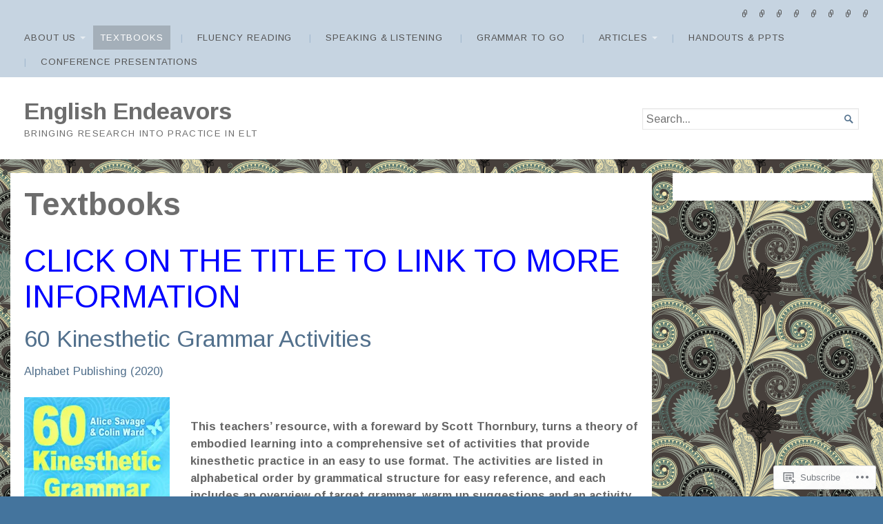

--- FILE ---
content_type: text/html; charset=UTF-8
request_url: https://englishendeavors.org/presentations-and-workshops/
body_size: 31483
content:
<!DOCTYPE html>
<html lang="en">
<head>
	<meta charset="UTF-8" />
	<meta http-equiv="Content-Type" content="text/html; charset=UTF-8" />
	<meta name="viewport" content="width=device-width, initial-scale=1.0">

	<title>Textbooks &#8211; English Endeavors</title>
<script type="text/javascript">
  WebFontConfig = {"google":{"families":["Arimo:r,i,b,bi:latin,latin-ext","Arimo:r:latin,latin-ext"]},"api_url":"https:\/\/fonts-api.wp.com\/css"};
  (function() {
    var wf = document.createElement('script');
    wf.src = '/wp-content/plugins/custom-fonts/js/webfont.js';
    wf.type = 'text/javascript';
    wf.async = 'true';
    var s = document.getElementsByTagName('script')[0];
    s.parentNode.insertBefore(wf, s);
	})();
</script><style id="jetpack-custom-fonts-css">.wf-active body, .wf-active button, .wf-active input, .wf-active select, .wf-active textarea{font-family:"Arimo",sans-serif}.wf-active h1, .wf-active h2, .wf-active h3, .wf-active h4, .wf-active h5, .wf-active h6{font-family:"Arimo",sans-serif;font-weight:400;font-style:normal}.wf-active h1{font-style:normal;font-weight:400}.wf-active .masthead h1.logo{font-style:normal;font-weight:400}.wf-active .masthead h2.description{font-style:normal;font-weight:400}.wf-active .primary-content .primary-wrapper .item .image-meta h2{font-style:normal;font-weight:400}.wf-active .showcase .item h2{font-style:normal;font-weight:400}.wf-active .main .main-post-list article h2{font-style:normal;font-weight:400}.wf-active .sidebar-category-summaries .item h3{font-style:normal;font-weight:400}.wf-active h2{font-style:normal;font-weight:400}.wf-active h3{font-style:normal;font-weight:400}.wf-active h4{font-style:normal;font-weight:400}.wf-active h5{font-style:normal;font-weight:400}.wf-active h6{font-style:normal;font-weight:400}</style>
<meta name='robots' content='max-image-preview:large' />
<meta name="google-site-verification" content="Gn9ESucMsOZM1uPDOEx3NrcVxeXpItOos0MA_yS6vHE" />
<meta name="msvalidate.01" content="A126D9DC89834D765A6A486CF06A1B41" />

<!-- Async WordPress.com Remote Login -->
<script id="wpcom_remote_login_js">
var wpcom_remote_login_extra_auth = '';
function wpcom_remote_login_remove_dom_node_id( element_id ) {
	var dom_node = document.getElementById( element_id );
	if ( dom_node ) { dom_node.parentNode.removeChild( dom_node ); }
}
function wpcom_remote_login_remove_dom_node_classes( class_name ) {
	var dom_nodes = document.querySelectorAll( '.' + class_name );
	for ( var i = 0; i < dom_nodes.length; i++ ) {
		dom_nodes[ i ].parentNode.removeChild( dom_nodes[ i ] );
	}
}
function wpcom_remote_login_final_cleanup() {
	wpcom_remote_login_remove_dom_node_classes( "wpcom_remote_login_msg" );
	wpcom_remote_login_remove_dom_node_id( "wpcom_remote_login_key" );
	wpcom_remote_login_remove_dom_node_id( "wpcom_remote_login_validate" );
	wpcom_remote_login_remove_dom_node_id( "wpcom_remote_login_js" );
	wpcom_remote_login_remove_dom_node_id( "wpcom_request_access_iframe" );
	wpcom_remote_login_remove_dom_node_id( "wpcom_request_access_styles" );
}

// Watch for messages back from the remote login
window.addEventListener( "message", function( e ) {
	if ( e.origin === "https://r-login.wordpress.com" ) {
		var data = {};
		try {
			data = JSON.parse( e.data );
		} catch( e ) {
			wpcom_remote_login_final_cleanup();
			return;
		}

		if ( data.msg === 'LOGIN' ) {
			// Clean up the login check iframe
			wpcom_remote_login_remove_dom_node_id( "wpcom_remote_login_key" );

			var id_regex = new RegExp( /^[0-9]+$/ );
			var token_regex = new RegExp( /^.*|.*|.*$/ );
			if (
				token_regex.test( data.token )
				&& id_regex.test( data.wpcomid )
			) {
				// We have everything we need to ask for a login
				var script = document.createElement( "script" );
				script.setAttribute( "id", "wpcom_remote_login_validate" );
				script.src = '/remote-login.php?wpcom_remote_login=validate'
					+ '&wpcomid=' + data.wpcomid
					+ '&token=' + encodeURIComponent( data.token )
					+ '&host=' + window.location.protocol
					+ '//' + window.location.hostname
					+ '&postid=13'
					+ '&is_singular=';
				document.body.appendChild( script );
			}

			return;
		}

		// Safari ITP, not logged in, so redirect
		if ( data.msg === 'LOGIN-REDIRECT' ) {
			window.location = 'https://wordpress.com/log-in?redirect_to=' + window.location.href;
			return;
		}

		// Safari ITP, storage access failed, remove the request
		if ( data.msg === 'LOGIN-REMOVE' ) {
			var css_zap = 'html { -webkit-transition: margin-top 1s; transition: margin-top 1s; } /* 9001 */ html { margin-top: 0 !important; } * html body { margin-top: 0 !important; } @media screen and ( max-width: 782px ) { html { margin-top: 0 !important; } * html body { margin-top: 0 !important; } }';
			var style_zap = document.createElement( 'style' );
			style_zap.type = 'text/css';
			style_zap.appendChild( document.createTextNode( css_zap ) );
			document.body.appendChild( style_zap );

			var e = document.getElementById( 'wpcom_request_access_iframe' );
			e.parentNode.removeChild( e );

			document.cookie = 'wordpress_com_login_access=denied; path=/; max-age=31536000';

			return;
		}

		// Safari ITP
		if ( data.msg === 'REQUEST_ACCESS' ) {
			console.log( 'request access: safari' );

			// Check ITP iframe enable/disable knob
			if ( wpcom_remote_login_extra_auth !== 'safari_itp_iframe' ) {
				return;
			}

			// If we are in a "private window" there is no ITP.
			var private_window = false;
			try {
				var opendb = window.openDatabase( null, null, null, null );
			} catch( e ) {
				private_window = true;
			}

			if ( private_window ) {
				console.log( 'private window' );
				return;
			}

			var iframe = document.createElement( 'iframe' );
			iframe.id = 'wpcom_request_access_iframe';
			iframe.setAttribute( 'scrolling', 'no' );
			iframe.setAttribute( 'sandbox', 'allow-storage-access-by-user-activation allow-scripts allow-same-origin allow-top-navigation-by-user-activation' );
			iframe.src = 'https://r-login.wordpress.com/remote-login.php?wpcom_remote_login=request_access&origin=' + encodeURIComponent( data.origin ) + '&wpcomid=' + encodeURIComponent( data.wpcomid );

			var css = 'html { -webkit-transition: margin-top 1s; transition: margin-top 1s; } /* 9001 */ html { margin-top: 46px !important; } * html body { margin-top: 46px !important; } @media screen and ( max-width: 660px ) { html { margin-top: 71px !important; } * html body { margin-top: 71px !important; } #wpcom_request_access_iframe { display: block; height: 71px !important; } } #wpcom_request_access_iframe { border: 0px; height: 46px; position: fixed; top: 0; left: 0; width: 100%; min-width: 100%; z-index: 99999; background: #23282d; } ';

			var style = document.createElement( 'style' );
			style.type = 'text/css';
			style.id = 'wpcom_request_access_styles';
			style.appendChild( document.createTextNode( css ) );
			document.body.appendChild( style );

			document.body.appendChild( iframe );
		}

		if ( data.msg === 'DONE' ) {
			wpcom_remote_login_final_cleanup();
		}
	}
}, false );

// Inject the remote login iframe after the page has had a chance to load
// more critical resources
window.addEventListener( "DOMContentLoaded", function( e ) {
	var iframe = document.createElement( "iframe" );
	iframe.style.display = "none";
	iframe.setAttribute( "scrolling", "no" );
	iframe.setAttribute( "id", "wpcom_remote_login_key" );
	iframe.src = "https://r-login.wordpress.com/remote-login.php"
		+ "?wpcom_remote_login=key"
		+ "&origin=aHR0cHM6Ly9lbmdsaXNoZW5kZWF2b3JzLm9yZw%3D%3D"
		+ "&wpcomid=73074337"
		+ "&time=" + Math.floor( Date.now() / 1000 );
	document.body.appendChild( iframe );
}, false );
</script>
<link rel='dns-prefetch' href='//s0.wp.com' />
<link rel='dns-prefetch' href='//widgets.wp.com' />
<link rel='dns-prefetch' href='//wordpress.com' />
<link rel='dns-prefetch' href='//fonts-api.wp.com' />
<link rel="alternate" type="application/rss+xml" title="English Endeavors &raquo; Feed" href="https://englishendeavors.org/feed/" />
<link rel="alternate" type="application/rss+xml" title="English Endeavors &raquo; Comments Feed" href="https://englishendeavors.org/comments/feed/" />
<link rel="alternate" type="application/rss+xml" title="English Endeavors &raquo; Textbooks Comments Feed" href="https://englishendeavors.org/presentations-and-workshops/feed/" />
	<script type="text/javascript">
		/* <![CDATA[ */
		function addLoadEvent(func) {
			var oldonload = window.onload;
			if (typeof window.onload != 'function') {
				window.onload = func;
			} else {
				window.onload = function () {
					oldonload();
					func();
				}
			}
		}
		/* ]]> */
	</script>
	<link crossorigin='anonymous' rel='stylesheet' id='all-css-0-1' href='/wp-content/mu-plugins/likes/jetpack-likes.css?m=1743883414i&cssminify=yes' type='text/css' media='all' />
<style id='wp-emoji-styles-inline-css'>

	img.wp-smiley, img.emoji {
		display: inline !important;
		border: none !important;
		box-shadow: none !important;
		height: 1em !important;
		width: 1em !important;
		margin: 0 0.07em !important;
		vertical-align: -0.1em !important;
		background: none !important;
		padding: 0 !important;
	}
/*# sourceURL=wp-emoji-styles-inline-css */
</style>
<link crossorigin='anonymous' rel='stylesheet' id='all-css-2-1' href='/wp-content/plugins/gutenberg-core/v22.2.0/build/styles/block-library/style.css?m=1764855221i&cssminify=yes' type='text/css' media='all' />
<style id='wp-block-library-inline-css'>
.has-text-align-justify {
	text-align:justify;
}
.has-text-align-justify{text-align:justify;}

/*# sourceURL=wp-block-library-inline-css */
</style><style id='global-styles-inline-css'>
:root{--wp--preset--aspect-ratio--square: 1;--wp--preset--aspect-ratio--4-3: 4/3;--wp--preset--aspect-ratio--3-4: 3/4;--wp--preset--aspect-ratio--3-2: 3/2;--wp--preset--aspect-ratio--2-3: 2/3;--wp--preset--aspect-ratio--16-9: 16/9;--wp--preset--aspect-ratio--9-16: 9/16;--wp--preset--color--black: #000000;--wp--preset--color--cyan-bluish-gray: #abb8c3;--wp--preset--color--white: #ffffff;--wp--preset--color--pale-pink: #f78da7;--wp--preset--color--vivid-red: #cf2e2e;--wp--preset--color--luminous-vivid-orange: #ff6900;--wp--preset--color--luminous-vivid-amber: #fcb900;--wp--preset--color--light-green-cyan: #7bdcb5;--wp--preset--color--vivid-green-cyan: #00d084;--wp--preset--color--pale-cyan-blue: #8ed1fc;--wp--preset--color--vivid-cyan-blue: #0693e3;--wp--preset--color--vivid-purple: #9b51e0;--wp--preset--gradient--vivid-cyan-blue-to-vivid-purple: linear-gradient(135deg,rgb(6,147,227) 0%,rgb(155,81,224) 100%);--wp--preset--gradient--light-green-cyan-to-vivid-green-cyan: linear-gradient(135deg,rgb(122,220,180) 0%,rgb(0,208,130) 100%);--wp--preset--gradient--luminous-vivid-amber-to-luminous-vivid-orange: linear-gradient(135deg,rgb(252,185,0) 0%,rgb(255,105,0) 100%);--wp--preset--gradient--luminous-vivid-orange-to-vivid-red: linear-gradient(135deg,rgb(255,105,0) 0%,rgb(207,46,46) 100%);--wp--preset--gradient--very-light-gray-to-cyan-bluish-gray: linear-gradient(135deg,rgb(238,238,238) 0%,rgb(169,184,195) 100%);--wp--preset--gradient--cool-to-warm-spectrum: linear-gradient(135deg,rgb(74,234,220) 0%,rgb(151,120,209) 20%,rgb(207,42,186) 40%,rgb(238,44,130) 60%,rgb(251,105,98) 80%,rgb(254,248,76) 100%);--wp--preset--gradient--blush-light-purple: linear-gradient(135deg,rgb(255,206,236) 0%,rgb(152,150,240) 100%);--wp--preset--gradient--blush-bordeaux: linear-gradient(135deg,rgb(254,205,165) 0%,rgb(254,45,45) 50%,rgb(107,0,62) 100%);--wp--preset--gradient--luminous-dusk: linear-gradient(135deg,rgb(255,203,112) 0%,rgb(199,81,192) 50%,rgb(65,88,208) 100%);--wp--preset--gradient--pale-ocean: linear-gradient(135deg,rgb(255,245,203) 0%,rgb(182,227,212) 50%,rgb(51,167,181) 100%);--wp--preset--gradient--electric-grass: linear-gradient(135deg,rgb(202,248,128) 0%,rgb(113,206,126) 100%);--wp--preset--gradient--midnight: linear-gradient(135deg,rgb(2,3,129) 0%,rgb(40,116,252) 100%);--wp--preset--font-size--small: 12.25px;--wp--preset--font-size--medium: 16.33px;--wp--preset--font-size--large: 24.5px;--wp--preset--font-size--x-large: 42px;--wp--preset--font-size--normal: 14.29px;--wp--preset--font-size--huge: 32.66px;--wp--preset--font-family--albert-sans: 'Albert Sans', sans-serif;--wp--preset--font-family--alegreya: Alegreya, serif;--wp--preset--font-family--arvo: Arvo, serif;--wp--preset--font-family--bodoni-moda: 'Bodoni Moda', serif;--wp--preset--font-family--bricolage-grotesque: 'Bricolage Grotesque', sans-serif;--wp--preset--font-family--cabin: Cabin, sans-serif;--wp--preset--font-family--chivo: Chivo, sans-serif;--wp--preset--font-family--commissioner: Commissioner, sans-serif;--wp--preset--font-family--cormorant: Cormorant, serif;--wp--preset--font-family--courier-prime: 'Courier Prime', monospace;--wp--preset--font-family--crimson-pro: 'Crimson Pro', serif;--wp--preset--font-family--dm-mono: 'DM Mono', monospace;--wp--preset--font-family--dm-sans: 'DM Sans', sans-serif;--wp--preset--font-family--dm-serif-display: 'DM Serif Display', serif;--wp--preset--font-family--domine: Domine, serif;--wp--preset--font-family--eb-garamond: 'EB Garamond', serif;--wp--preset--font-family--epilogue: Epilogue, sans-serif;--wp--preset--font-family--fahkwang: Fahkwang, sans-serif;--wp--preset--font-family--figtree: Figtree, sans-serif;--wp--preset--font-family--fira-sans: 'Fira Sans', sans-serif;--wp--preset--font-family--fjalla-one: 'Fjalla One', sans-serif;--wp--preset--font-family--fraunces: Fraunces, serif;--wp--preset--font-family--gabarito: Gabarito, system-ui;--wp--preset--font-family--ibm-plex-mono: 'IBM Plex Mono', monospace;--wp--preset--font-family--ibm-plex-sans: 'IBM Plex Sans', sans-serif;--wp--preset--font-family--ibarra-real-nova: 'Ibarra Real Nova', serif;--wp--preset--font-family--instrument-serif: 'Instrument Serif', serif;--wp--preset--font-family--inter: Inter, sans-serif;--wp--preset--font-family--josefin-sans: 'Josefin Sans', sans-serif;--wp--preset--font-family--jost: Jost, sans-serif;--wp--preset--font-family--libre-baskerville: 'Libre Baskerville', serif;--wp--preset--font-family--libre-franklin: 'Libre Franklin', sans-serif;--wp--preset--font-family--literata: Literata, serif;--wp--preset--font-family--lora: Lora, serif;--wp--preset--font-family--merriweather: Merriweather, serif;--wp--preset--font-family--montserrat: Montserrat, sans-serif;--wp--preset--font-family--newsreader: Newsreader, serif;--wp--preset--font-family--noto-sans-mono: 'Noto Sans Mono', sans-serif;--wp--preset--font-family--nunito: Nunito, sans-serif;--wp--preset--font-family--open-sans: 'Open Sans', sans-serif;--wp--preset--font-family--overpass: Overpass, sans-serif;--wp--preset--font-family--pt-serif: 'PT Serif', serif;--wp--preset--font-family--petrona: Petrona, serif;--wp--preset--font-family--piazzolla: Piazzolla, serif;--wp--preset--font-family--playfair-display: 'Playfair Display', serif;--wp--preset--font-family--plus-jakarta-sans: 'Plus Jakarta Sans', sans-serif;--wp--preset--font-family--poppins: Poppins, sans-serif;--wp--preset--font-family--raleway: Raleway, sans-serif;--wp--preset--font-family--roboto: Roboto, sans-serif;--wp--preset--font-family--roboto-slab: 'Roboto Slab', serif;--wp--preset--font-family--rubik: Rubik, sans-serif;--wp--preset--font-family--rufina: Rufina, serif;--wp--preset--font-family--sora: Sora, sans-serif;--wp--preset--font-family--source-sans-3: 'Source Sans 3', sans-serif;--wp--preset--font-family--source-serif-4: 'Source Serif 4', serif;--wp--preset--font-family--space-mono: 'Space Mono', monospace;--wp--preset--font-family--syne: Syne, sans-serif;--wp--preset--font-family--texturina: Texturina, serif;--wp--preset--font-family--urbanist: Urbanist, sans-serif;--wp--preset--font-family--work-sans: 'Work Sans', sans-serif;--wp--preset--spacing--20: 0.44rem;--wp--preset--spacing--30: 0.67rem;--wp--preset--spacing--40: 1rem;--wp--preset--spacing--50: 1.5rem;--wp--preset--spacing--60: 2.25rem;--wp--preset--spacing--70: 3.38rem;--wp--preset--spacing--80: 5.06rem;--wp--preset--shadow--natural: 6px 6px 9px rgba(0, 0, 0, 0.2);--wp--preset--shadow--deep: 12px 12px 50px rgba(0, 0, 0, 0.4);--wp--preset--shadow--sharp: 6px 6px 0px rgba(0, 0, 0, 0.2);--wp--preset--shadow--outlined: 6px 6px 0px -3px rgb(255, 255, 255), 6px 6px rgb(0, 0, 0);--wp--preset--shadow--crisp: 6px 6px 0px rgb(0, 0, 0);}:where(.is-layout-flex){gap: 0.5em;}:where(.is-layout-grid){gap: 0.5em;}body .is-layout-flex{display: flex;}.is-layout-flex{flex-wrap: wrap;align-items: center;}.is-layout-flex > :is(*, div){margin: 0;}body .is-layout-grid{display: grid;}.is-layout-grid > :is(*, div){margin: 0;}:where(.wp-block-columns.is-layout-flex){gap: 2em;}:where(.wp-block-columns.is-layout-grid){gap: 2em;}:where(.wp-block-post-template.is-layout-flex){gap: 1.25em;}:where(.wp-block-post-template.is-layout-grid){gap: 1.25em;}.has-black-color{color: var(--wp--preset--color--black) !important;}.has-cyan-bluish-gray-color{color: var(--wp--preset--color--cyan-bluish-gray) !important;}.has-white-color{color: var(--wp--preset--color--white) !important;}.has-pale-pink-color{color: var(--wp--preset--color--pale-pink) !important;}.has-vivid-red-color{color: var(--wp--preset--color--vivid-red) !important;}.has-luminous-vivid-orange-color{color: var(--wp--preset--color--luminous-vivid-orange) !important;}.has-luminous-vivid-amber-color{color: var(--wp--preset--color--luminous-vivid-amber) !important;}.has-light-green-cyan-color{color: var(--wp--preset--color--light-green-cyan) !important;}.has-vivid-green-cyan-color{color: var(--wp--preset--color--vivid-green-cyan) !important;}.has-pale-cyan-blue-color{color: var(--wp--preset--color--pale-cyan-blue) !important;}.has-vivid-cyan-blue-color{color: var(--wp--preset--color--vivid-cyan-blue) !important;}.has-vivid-purple-color{color: var(--wp--preset--color--vivid-purple) !important;}.has-black-background-color{background-color: var(--wp--preset--color--black) !important;}.has-cyan-bluish-gray-background-color{background-color: var(--wp--preset--color--cyan-bluish-gray) !important;}.has-white-background-color{background-color: var(--wp--preset--color--white) !important;}.has-pale-pink-background-color{background-color: var(--wp--preset--color--pale-pink) !important;}.has-vivid-red-background-color{background-color: var(--wp--preset--color--vivid-red) !important;}.has-luminous-vivid-orange-background-color{background-color: var(--wp--preset--color--luminous-vivid-orange) !important;}.has-luminous-vivid-amber-background-color{background-color: var(--wp--preset--color--luminous-vivid-amber) !important;}.has-light-green-cyan-background-color{background-color: var(--wp--preset--color--light-green-cyan) !important;}.has-vivid-green-cyan-background-color{background-color: var(--wp--preset--color--vivid-green-cyan) !important;}.has-pale-cyan-blue-background-color{background-color: var(--wp--preset--color--pale-cyan-blue) !important;}.has-vivid-cyan-blue-background-color{background-color: var(--wp--preset--color--vivid-cyan-blue) !important;}.has-vivid-purple-background-color{background-color: var(--wp--preset--color--vivid-purple) !important;}.has-black-border-color{border-color: var(--wp--preset--color--black) !important;}.has-cyan-bluish-gray-border-color{border-color: var(--wp--preset--color--cyan-bluish-gray) !important;}.has-white-border-color{border-color: var(--wp--preset--color--white) !important;}.has-pale-pink-border-color{border-color: var(--wp--preset--color--pale-pink) !important;}.has-vivid-red-border-color{border-color: var(--wp--preset--color--vivid-red) !important;}.has-luminous-vivid-orange-border-color{border-color: var(--wp--preset--color--luminous-vivid-orange) !important;}.has-luminous-vivid-amber-border-color{border-color: var(--wp--preset--color--luminous-vivid-amber) !important;}.has-light-green-cyan-border-color{border-color: var(--wp--preset--color--light-green-cyan) !important;}.has-vivid-green-cyan-border-color{border-color: var(--wp--preset--color--vivid-green-cyan) !important;}.has-pale-cyan-blue-border-color{border-color: var(--wp--preset--color--pale-cyan-blue) !important;}.has-vivid-cyan-blue-border-color{border-color: var(--wp--preset--color--vivid-cyan-blue) !important;}.has-vivid-purple-border-color{border-color: var(--wp--preset--color--vivid-purple) !important;}.has-vivid-cyan-blue-to-vivid-purple-gradient-background{background: var(--wp--preset--gradient--vivid-cyan-blue-to-vivid-purple) !important;}.has-light-green-cyan-to-vivid-green-cyan-gradient-background{background: var(--wp--preset--gradient--light-green-cyan-to-vivid-green-cyan) !important;}.has-luminous-vivid-amber-to-luminous-vivid-orange-gradient-background{background: var(--wp--preset--gradient--luminous-vivid-amber-to-luminous-vivid-orange) !important;}.has-luminous-vivid-orange-to-vivid-red-gradient-background{background: var(--wp--preset--gradient--luminous-vivid-orange-to-vivid-red) !important;}.has-very-light-gray-to-cyan-bluish-gray-gradient-background{background: var(--wp--preset--gradient--very-light-gray-to-cyan-bluish-gray) !important;}.has-cool-to-warm-spectrum-gradient-background{background: var(--wp--preset--gradient--cool-to-warm-spectrum) !important;}.has-blush-light-purple-gradient-background{background: var(--wp--preset--gradient--blush-light-purple) !important;}.has-blush-bordeaux-gradient-background{background: var(--wp--preset--gradient--blush-bordeaux) !important;}.has-luminous-dusk-gradient-background{background: var(--wp--preset--gradient--luminous-dusk) !important;}.has-pale-ocean-gradient-background{background: var(--wp--preset--gradient--pale-ocean) !important;}.has-electric-grass-gradient-background{background: var(--wp--preset--gradient--electric-grass) !important;}.has-midnight-gradient-background{background: var(--wp--preset--gradient--midnight) !important;}.has-small-font-size{font-size: var(--wp--preset--font-size--small) !important;}.has-medium-font-size{font-size: var(--wp--preset--font-size--medium) !important;}.has-large-font-size{font-size: var(--wp--preset--font-size--large) !important;}.has-x-large-font-size{font-size: var(--wp--preset--font-size--x-large) !important;}.has-albert-sans-font-family{font-family: var(--wp--preset--font-family--albert-sans) !important;}.has-alegreya-font-family{font-family: var(--wp--preset--font-family--alegreya) !important;}.has-arvo-font-family{font-family: var(--wp--preset--font-family--arvo) !important;}.has-bodoni-moda-font-family{font-family: var(--wp--preset--font-family--bodoni-moda) !important;}.has-bricolage-grotesque-font-family{font-family: var(--wp--preset--font-family--bricolage-grotesque) !important;}.has-cabin-font-family{font-family: var(--wp--preset--font-family--cabin) !important;}.has-chivo-font-family{font-family: var(--wp--preset--font-family--chivo) !important;}.has-commissioner-font-family{font-family: var(--wp--preset--font-family--commissioner) !important;}.has-cormorant-font-family{font-family: var(--wp--preset--font-family--cormorant) !important;}.has-courier-prime-font-family{font-family: var(--wp--preset--font-family--courier-prime) !important;}.has-crimson-pro-font-family{font-family: var(--wp--preset--font-family--crimson-pro) !important;}.has-dm-mono-font-family{font-family: var(--wp--preset--font-family--dm-mono) !important;}.has-dm-sans-font-family{font-family: var(--wp--preset--font-family--dm-sans) !important;}.has-dm-serif-display-font-family{font-family: var(--wp--preset--font-family--dm-serif-display) !important;}.has-domine-font-family{font-family: var(--wp--preset--font-family--domine) !important;}.has-eb-garamond-font-family{font-family: var(--wp--preset--font-family--eb-garamond) !important;}.has-epilogue-font-family{font-family: var(--wp--preset--font-family--epilogue) !important;}.has-fahkwang-font-family{font-family: var(--wp--preset--font-family--fahkwang) !important;}.has-figtree-font-family{font-family: var(--wp--preset--font-family--figtree) !important;}.has-fira-sans-font-family{font-family: var(--wp--preset--font-family--fira-sans) !important;}.has-fjalla-one-font-family{font-family: var(--wp--preset--font-family--fjalla-one) !important;}.has-fraunces-font-family{font-family: var(--wp--preset--font-family--fraunces) !important;}.has-gabarito-font-family{font-family: var(--wp--preset--font-family--gabarito) !important;}.has-ibm-plex-mono-font-family{font-family: var(--wp--preset--font-family--ibm-plex-mono) !important;}.has-ibm-plex-sans-font-family{font-family: var(--wp--preset--font-family--ibm-plex-sans) !important;}.has-ibarra-real-nova-font-family{font-family: var(--wp--preset--font-family--ibarra-real-nova) !important;}.has-instrument-serif-font-family{font-family: var(--wp--preset--font-family--instrument-serif) !important;}.has-inter-font-family{font-family: var(--wp--preset--font-family--inter) !important;}.has-josefin-sans-font-family{font-family: var(--wp--preset--font-family--josefin-sans) !important;}.has-jost-font-family{font-family: var(--wp--preset--font-family--jost) !important;}.has-libre-baskerville-font-family{font-family: var(--wp--preset--font-family--libre-baskerville) !important;}.has-libre-franklin-font-family{font-family: var(--wp--preset--font-family--libre-franklin) !important;}.has-literata-font-family{font-family: var(--wp--preset--font-family--literata) !important;}.has-lora-font-family{font-family: var(--wp--preset--font-family--lora) !important;}.has-merriweather-font-family{font-family: var(--wp--preset--font-family--merriweather) !important;}.has-montserrat-font-family{font-family: var(--wp--preset--font-family--montserrat) !important;}.has-newsreader-font-family{font-family: var(--wp--preset--font-family--newsreader) !important;}.has-noto-sans-mono-font-family{font-family: var(--wp--preset--font-family--noto-sans-mono) !important;}.has-nunito-font-family{font-family: var(--wp--preset--font-family--nunito) !important;}.has-open-sans-font-family{font-family: var(--wp--preset--font-family--open-sans) !important;}.has-overpass-font-family{font-family: var(--wp--preset--font-family--overpass) !important;}.has-pt-serif-font-family{font-family: var(--wp--preset--font-family--pt-serif) !important;}.has-petrona-font-family{font-family: var(--wp--preset--font-family--petrona) !important;}.has-piazzolla-font-family{font-family: var(--wp--preset--font-family--piazzolla) !important;}.has-playfair-display-font-family{font-family: var(--wp--preset--font-family--playfair-display) !important;}.has-plus-jakarta-sans-font-family{font-family: var(--wp--preset--font-family--plus-jakarta-sans) !important;}.has-poppins-font-family{font-family: var(--wp--preset--font-family--poppins) !important;}.has-raleway-font-family{font-family: var(--wp--preset--font-family--raleway) !important;}.has-roboto-font-family{font-family: var(--wp--preset--font-family--roboto) !important;}.has-roboto-slab-font-family{font-family: var(--wp--preset--font-family--roboto-slab) !important;}.has-rubik-font-family{font-family: var(--wp--preset--font-family--rubik) !important;}.has-rufina-font-family{font-family: var(--wp--preset--font-family--rufina) !important;}.has-sora-font-family{font-family: var(--wp--preset--font-family--sora) !important;}.has-source-sans-3-font-family{font-family: var(--wp--preset--font-family--source-sans-3) !important;}.has-source-serif-4-font-family{font-family: var(--wp--preset--font-family--source-serif-4) !important;}.has-space-mono-font-family{font-family: var(--wp--preset--font-family--space-mono) !important;}.has-syne-font-family{font-family: var(--wp--preset--font-family--syne) !important;}.has-texturina-font-family{font-family: var(--wp--preset--font-family--texturina) !important;}.has-urbanist-font-family{font-family: var(--wp--preset--font-family--urbanist) !important;}.has-work-sans-font-family{font-family: var(--wp--preset--font-family--work-sans) !important;}
/*# sourceURL=global-styles-inline-css */
</style>

<style id='classic-theme-styles-inline-css'>
/*! This file is auto-generated */
.wp-block-button__link{color:#fff;background-color:#32373c;border-radius:9999px;box-shadow:none;text-decoration:none;padding:calc(.667em + 2px) calc(1.333em + 2px);font-size:1.125em}.wp-block-file__button{background:#32373c;color:#fff;text-decoration:none}
/*# sourceURL=/wp-includes/css/classic-themes.min.css */
</style>
<link crossorigin='anonymous' rel='stylesheet' id='all-css-4-1' href='/_static/??-eJx9jt0KwjAMRl/Img3R4YX4KNJ2wXXrH0264dubMQVR8DLfl5McWLKyKTJGBh4wIEEuGFwNYIeSorMegfjhpbBEgL3jVJTxyU60l2QHHxdCVdnXu4uynApKHrLmdSMIqNHLg8j/sCULo4wRCSL1UlGb2T9uRM7aTkqi7cRWANX47m4zxj4V0JVT0MzO/lBAxYKpzvcwYzHyWcJVmb7n1eUaLm13apr2eD504xOsM3zb&cssminify=yes' type='text/css' media='all' />
<link rel='stylesheet' id='verbum-gutenberg-css-css' href='https://widgets.wp.com/verbum-block-editor/block-editor.css?ver=1738686361' media='all' />
<link crossorigin='anonymous' rel='stylesheet' id='all-css-6-1' href='/_static/??-eJx9j1kOwjAMRC9EsFhKxQfiKKhEJnWb2FEWVdyeQBGURf2bN/GMYxi80sIJOYHLyttsiCNoca5YylKPheKXsyzOAghYEpV0fInxYdKZWnSlwQd0lB3oNgiTtggxXS3+jE++0GHyje6fDDEznIg1GGQM49a/cq4z4NmKKdI8bnrjXMigKCu6SST8AepiGwr36NEdVnW1Wdf73bbqbl2bf98=&cssminify=yes' type='text/css' media='all' />
<style id='broadsheet-style-inline-css'>
.postmetadata .text-by, .postmetadata .author { clip: rect(1px, 1px, 1px, 1px); height: 1px; position: absolute; overflow: hidden; width: 1px; }
/*# sourceURL=broadsheet-style-inline-css */
</style>
<link rel='stylesheet' id='chronicle-fonts-css' href='https://fonts-api.wp.com/css?family=Lato%3A400%2C900&#038;subset=latin%2Clatin-ext&#038;display=swap&#038;ver=1.0' media='all' />
<style id='jetpack-global-styles-frontend-style-inline-css'>
:root { --font-headings: unset; --font-base: unset; --font-headings-default: -apple-system,BlinkMacSystemFont,"Segoe UI",Roboto,Oxygen-Sans,Ubuntu,Cantarell,"Helvetica Neue",sans-serif; --font-base-default: -apple-system,BlinkMacSystemFont,"Segoe UI",Roboto,Oxygen-Sans,Ubuntu,Cantarell,"Helvetica Neue",sans-serif;}
/*# sourceURL=jetpack-global-styles-frontend-style-inline-css */
</style>
<link crossorigin='anonymous' rel='stylesheet' id='all-css-10-1' href='/_static/??-eJyNjcsKAjEMRX/IGtQZBxfip0hMS9sxTYppGfx7H7gRN+7ugcs5sFRHKi1Ig9Jd5R6zGMyhVaTrh8G6QFHfORhYwlvw6P39PbPENZmt4G/ROQuBKWVkxxrVvuBH1lIoz2waILJekF+HUzlupnG3nQ77YZwfuRJIaQ==&cssminify=yes' type='text/css' media='all' />
<script type="text/javascript" id="broadsheet-script-main-js-extra">
/* <![CDATA[ */
var js_i18n = {"next":"next","prev":"previous","menu":"Menu"};
//# sourceURL=broadsheet-script-main-js-extra
/* ]]> */
</script>
<script type="text/javascript" id="wpcom-actionbar-placeholder-js-extra">
/* <![CDATA[ */
var actionbardata = {"siteID":"73074337","postID":"13","siteURL":"https://englishendeavors.org","xhrURL":"https://englishendeavors.org/wp-admin/admin-ajax.php","nonce":"254b6b84e8","isLoggedIn":"","statusMessage":"","subsEmailDefault":"instantly","proxyScriptUrl":"https://s0.wp.com/wp-content/js/wpcom-proxy-request.js?m=1513050504i&amp;ver=20211021","shortlink":"https://wp.me/P4WBYl-d","i18n":{"followedText":"New posts from this site will now appear in your \u003Ca href=\"https://wordpress.com/reader\"\u003EReader\u003C/a\u003E","foldBar":"Collapse this bar","unfoldBar":"Expand this bar","shortLinkCopied":"Shortlink copied to clipboard."}};
//# sourceURL=wpcom-actionbar-placeholder-js-extra
/* ]]> */
</script>
<script type="text/javascript" id="jetpack-mu-wpcom-settings-js-before">
/* <![CDATA[ */
var JETPACK_MU_WPCOM_SETTINGS = {"assetsUrl":"https://s0.wp.com/wp-content/mu-plugins/jetpack-mu-wpcom-plugin/sun/jetpack_vendor/automattic/jetpack-mu-wpcom/src/build/"};
//# sourceURL=jetpack-mu-wpcom-settings-js-before
/* ]]> */
</script>
<script crossorigin='anonymous' type='text/javascript'  src='/_static/??-eJyFjksOwjAMRC9E6gLit0CcJaQWcRQ7wUlUensKAqm7rmYx72kGxmxckopSIRTQWE3W9Jq6UDYwdyQutgHLpwzPhjr9omOSVcgwPdRWXML/teqRZyUrMjWGuyY7FI/4/cF2VXBek5CLuOBvfN2edv1h3x/Pl/AGwlRROA=='></script>
<script type="text/javascript" id="rlt-proxy-js-after">
/* <![CDATA[ */
	rltInitialize( {"token":null,"iframeOrigins":["https:\/\/widgets.wp.com"]} );
//# sourceURL=rlt-proxy-js-after
/* ]]> */
</script>
<link rel="EditURI" type="application/rsd+xml" title="RSD" href="https://englishendeavors.wordpress.com/xmlrpc.php?rsd" />
<meta name="generator" content="WordPress.com" />
<link rel="canonical" href="https://englishendeavors.org/presentations-and-workshops/" />
<link rel='shortlink' href='https://wp.me/P4WBYl-d' />
<link rel="alternate" type="application/json+oembed" href="https://public-api.wordpress.com/oembed/?format=json&amp;url=https%3A%2F%2Fenglishendeavors.org%2Fpresentations-and-workshops%2F&amp;for=wpcom-auto-discovery" /><link rel="alternate" type="application/xml+oembed" href="https://public-api.wordpress.com/oembed/?format=xml&amp;url=https%3A%2F%2Fenglishendeavors.org%2Fpresentations-and-workshops%2F&amp;for=wpcom-auto-discovery" />
<!-- Jetpack Open Graph Tags -->
<meta property="og:type" content="article" />
<meta property="og:title" content="Textbooks" />
<meta property="og:url" content="https://englishendeavors.org/presentations-and-workshops/" />
<meta property="og:description" content="CLICK ON THE TITLE TO LINK TO MORE INFORMATION 60 Kinesthetic Grammar Activities Alphabet Publishing (2020) &nbsp; This teachers&#8217; resource, with a foreward by Scott Thornbury, turns a theory …" />
<meta property="article:published_time" content="2014-08-18T07:24:19+00:00" />
<meta property="article:modified_time" content="2020-02-27T20:26:15+00:00" />
<meta property="og:site_name" content="English Endeavors" />
<meta property="og:image" content="https://englishendeavors.org/wp-content/uploads/2020/02/60kgactivitiescover.jpg" />
<meta property="og:image:width" content="211" />
<meta property="og:image:height" content="317" />
<meta property="og:image:alt" content="60KGActivitiesCover" />
<meta property="og:locale" content="en_US" />
<meta property="article:publisher" content="https://www.facebook.com/WordPresscom" />
<meta name="twitter:text:title" content="Textbooks" />
<meta name="twitter:image" content="https://englishendeavors.org/wp-content/uploads/2020/02/60kgactivitiescover.jpg?w=144" />
<meta name="twitter:image:alt" content="60KGActivitiesCover" />
<meta name="twitter:card" content="summary" />

<!-- End Jetpack Open Graph Tags -->
<link rel="shortcut icon" type="image/x-icon" href="https://s0.wp.com/i/favicon.ico?m=1713425267i" sizes="16x16 24x24 32x32 48x48" />
<link rel="icon" type="image/x-icon" href="https://s0.wp.com/i/favicon.ico?m=1713425267i" sizes="16x16 24x24 32x32 48x48" />
<link rel="apple-touch-icon" href="https://s0.wp.com/i/webclip.png?m=1713868326i" />
<link rel='openid.server' href='https://englishendeavors.org/?openidserver=1' />
<link rel='openid.delegate' href='https://englishendeavors.org/' />
<link rel="search" type="application/opensearchdescription+xml" href="https://englishendeavors.org/osd.xml" title="English Endeavors" />
<link rel="search" type="application/opensearchdescription+xml" href="https://s1.wp.com/opensearch.xml" title="WordPress.com" />
<meta name="theme-color" content="#44749d" />
		<style type="text/css">
			.recentcomments a {
				display: inline !important;
				padding: 0 !important;
				margin: 0 !important;
			}

			table.recentcommentsavatartop img.avatar, table.recentcommentsavatarend img.avatar {
				border: 0px;
				margin: 0;
			}

			table.recentcommentsavatartop a, table.recentcommentsavatarend a {
				border: 0px !important;
				background-color: transparent !important;
			}

			td.recentcommentsavatarend, td.recentcommentsavatartop {
				padding: 0px 0px 1px 0px;
				margin: 0px;
			}

			td.recentcommentstextend {
				border: none !important;
				padding: 0px 0px 2px 10px;
			}

			.rtl td.recentcommentstextend {
				padding: 0px 10px 2px 0px;
			}

			td.recentcommentstexttop {
				border: none;
				padding: 0px 0px 0px 10px;
			}

			.rtl td.recentcommentstexttop {
				padding: 0px 10px 0px 0px;
			}
		</style>
		<meta name="description" content="CLICK ON THE TITLE TO LINK TO MORE INFORMATION 60 Kinesthetic Grammar Activities Alphabet Publishing (2020) &nbsp; This teachers&#039; resource, with a foreward by Scott Thornbury, turns a theory of embodied learning into a comprehensive set of activities that provide kinesthetic practice in an easy to use format. The activities are listed in alphabetical order&hellip;" />
<style>
	.masthead .branding h1.logo a,
	.masthead .branding h1.logo a:hover,
	.masthead .branding h2.description {
		color:#000;
	}
</style>
<style type="text/css" id="custom-background-css">
body.custom-background { background-color: #44749d; background-image: url("https://i1.wp.com/colourlovers-static-replica.s3.amazonaws.com/images/patterns/5457/5457842.png"); background-position: left top; background-size: auto; background-repeat: repeat; background-attachment: scroll; }
</style>
	<style type="text/css" id="custom-colors-css">input[type=submit] { color: #545454;}
nav.menu-primary .menu a { color: #545454;}
nav.menu-primary .menu a:hover { color: #545454;}
nav.menu-primary .menu .menu-toggle { color: #545454;}
nav.menu-primary .social_links a:before, nav.menu-primary .social_links a:hover:before { color: #545454;}
.main .archive-pagination span.current { color: #545454;}
.primary-content nav a.selected { background-color: #545454;}
.main article a.post-lead-category:hover { color: #545454;}
ol.commentlist li.comment .reply a, ol.commentlist li.trackback .reply a, ol.commentlist li.pingback .reply a { color: #545454;}
.infinite-scroll #infinite-handle span { color: #262626;}
.testimonials-wrapper header a.button { color: #262626;}
.menu-primary .menu-on.menu ul ul li a, .menu-primary .menu-on.menu li ul li a, .menu-primary .menu-on.menu ul li a, .menu-primary .menu-on.menu li li a, .menu-primary .menu-on.menu ul a, .menu-primary .menu-on.menu li a { color: #545454;}
ol.commentlist li.comment .reply a:hover, ol.commentlist li.trackback .reply a:hover, ol.commentlist li.pingback .reply a:hover { color: #6D6D6D;}
input[type=submit]:hover { color: #6D6D6D;}
nav.menu-primary .menu ul ul a { color: #FFFFFF;}
.main .category_description { color: #FFFFFF;}
nav.menu-primary .menu li.current-menu-item > a, nav.menu-primary .menu li li.current-menu-item > a, nav.menu-primary .menu li.current_page_item > a, nav.menu-primary .menu li li.current_page_item > a { background: #191919;}
nav.menu-primary .menu li.current-menu-item > a, nav.menu-primary .menu li li.current-menu-item > a, nav.menu-primary .menu li.current_page_item > a, nav.menu-primary .menu li li.current_page_item > a { background: rgba( 25, 25, 25, 0.2 );}
body { background-color: #44749d;}
.widget h3.widgettitle:before { color: #417099;}
ol.commentlist li.comment .reply a:hover, ol.commentlist li.trackback .reply a:hover, ol.commentlist li.pingback .reply a:hover { background-color: #ffffff;}
input[type=submit]:hover { background-color: #ffffff;}
input[type=submit]:hover { border-color: #ffffff;}
.archive .title, .pagination a, .pagination a:hover { color: #FFFFFF;}
.main h1.title a, .main h2.title a, .main h2.posttitle a, h1, h2, h3, h4, h5, h6, .masthead h1.logo,.masthead .branding h1.logo a, .masthead .branding h1.logo a:hover, .masthead .branding h2.description { color: #6D6D6D;}
.primary-content .primary-wrapper .item .postmetadata { color: #FFFFFF;}
input[type=submit] { background-color: #c6d4e1;}
input[type=submit] { border-color: #c6d4e1;}
.infinite-scroll #infinite-handle span { background-color: #c6d4e1;}
.infinite-scroll #infinite-handle span:hover { background-color: #83A1BD;}
.testimonials-wrapper header a.button { background-color: #c6d4e1;}
.testimonials-wrapper header a.button { border-color: #c6d4e1;}
.testimonials-wrapper header a.button:hover { background-color: #83A1BD;}
nav.menu-primary { background-color: #c6d4e1;}
.main .archive-pagination span.current { background-color: #c6d4e1;}
.primary-content nav { background-color: #c6d4e1;}
nav.menu-primary .menu ul li a:before { color: #A4BACF;}
.main article a.post-lead-category:hover { background-color: #A4BACF;}
blockquote { border-left-color: #c6d4e1;}
ol.commentlist li.comment .reply a, ol.commentlist li.trackback .reply a, ol.commentlist li.pingback .reply a { background-color: #c6d4e1;}
.primary-content nav a { background-color: #A4BACF;}
nav.menu-primary .menu > li.page_item_has_children > a:after, nav.menu-primary .menu > li.menu-item-has-children > a:after { background-color: #c6d4e1;}
nav.menu-primary .menu li.page_item_has_children > a:after, nav.menu-primary .menu li.menu-item-has-children > a:after { border-top-color: #E7EDF2;}
ol.commentlist li.comment.bypostauthor > article, ol.commentlist li.trackback.bypostauthor > article, ol.commentlist li.pingback.bypostauthor > article { border-color: #c6d4e1;}
a { color: #53718D;}
.main article .postmetadata a { color: #53718D;}
.social_links a:hover:before { color: #53718D;}
a:hover { color: #53718D;}
.main article .postmetadata a:hover { color: #53718D;}
input[type=text]:focus, input[type=password]:focus, input[type=email]:focus, input[type=url]:focus, input.text:focus, textarea:focus, input.settings-input:focus { border-color: #53718D;}
input[type=text]:focus, input[type=password]:focus, input[type=email]:focus, input[type=url]:focus, input.text:focus, textarea:focus, input.settings-input:focus { outline-color: #53718D;}
.masthead .search-wrapper form.searchform button.searchsubmit { color: #53718D;}
.sidebar-main .widget h3.widgettitle a, .sidebar-small .widget h3.widgettitle a { color: #53718D;}
.main h1.title a:hover, .main h2.title a:hover, .main h2.posttitle a:hover { color: #7B98B1;}
nav.menu-primary .menu .social_links a:before { color: #3E546A;}
.main .category_description a { color: #FFFFFF;}
</style>

	<link rel="profile" href="http://gmpg.org/xfn/11" />
	<link rel="pingback" href="https://englishendeavors.org/xmlrpc.php" />

	<!--[if lt IE 9]>
	<script src="https://s0.wp.com/wp-content/themes/premium/broadsheet/js/html5.js?m=1393348654i" type="text/javascript"></script>
	<![endif]-->

<link crossorigin='anonymous' rel='stylesheet' id='all-css-0-3' href='/_static/??-eJyNjM0KgzAQBl9I/ag/lR6KjyK6LhJNNsHN4uuXQuvZ4wzD4EwlRcksGcHK5G11otg4p4n2H0NNMDohzD7SrtDTJT4qUi1wexDiYp4VNB3RlP3V/MX3N4T3o++aun892277AK5vOq4=&cssminify=yes' type='text/css' media='all' />
</head>

<body class="wp-singular page-template-default page page-id-13 custom-background wp-embed-responsive wp-theme-premiumbroadsheet wp-child-theme-premiumchronicle customizer-styles-applied singular themes-sidebar1-active themes-sidebar2-active themes-sidebar3-inactive themes-category-summaries-inactive themes-no-featured-posts themes-no-primary-content jetpack-reblog-enabled author-hidden custom-colors">
	
	<nav class="menu-primary" role="navigation">
		<div class="container">
			<div class="social_links menu-social-links"><ul id="menu-main-menu" class=""><li id="menu-item-1763" class="menu-item menu-item-type-post_type menu-item-object-page menu-item-1763"><a href="https://englishendeavors.org/about/"><span class="screen-reader">About us</span></a></li>
<li id="menu-item-1762" class="menu-item menu-item-type-post_type menu-item-object-page current-menu-item page_item page-item-13 current_page_item menu-item-1762"><a href="https://englishendeavors.org/presentations-and-workshops/" aria-current="page"><span class="screen-reader">Textbooks</span></a></li>
<li id="menu-item-1757" class="menu-item menu-item-type-post_type menu-item-object-page menu-item-1757"><a href="https://englishendeavors.org/texts/"><span class="screen-reader">Fluency Reading</span></a></li>
<li id="menu-item-2694" class="menu-item menu-item-type-post_type menu-item-object-page menu-item-2694"><a href="https://englishendeavors.org/drama/"><span class="screen-reader">Speaking &amp; Listening</span></a></li>
<li id="menu-item-1761" class="menu-item menu-item-type-post_type menu-item-object-page menu-item-1761"><a href="https://englishendeavors.org/classroom-ready-materials/"><span class="screen-reader">Grammar to go</span></a></li>
<li id="menu-item-1758" class="menu-item menu-item-type-post_type menu-item-object-page menu-item-1758"><a href="https://englishendeavors.org/articles/"><span class="screen-reader">Articles</span></a></li>
<li id="menu-item-1759" class="menu-item menu-item-type-post_type menu-item-object-page menu-item-1759"><a href="https://englishendeavors.org/conference-presentations/"><span class="screen-reader">Handouts &amp; PPTs</span></a></li>
<li id="menu-item-2500" class="menu-item menu-item-type-post_type menu-item-object-page menu-item-2500"><a href="https://englishendeavors.org/conference-presentations/conference-handouts/"><span class="screen-reader">Conference Presentations</span></a></li>
</ul></div>			<div class="menu">
				<h3 class="menu-toggle">Menu</h3>
				<div class="menu-main-menu-container"><ul id="nav" class="menu-wrap clearfix"><li class="menu-item menu-item-type-post_type menu-item-object-page menu-item-has-children menu-item-1763"><a href="https://englishendeavors.org/about/">About us</a>
<ul class="sub-menu">
	<li id="menu-item-1760" class="menu-item menu-item-type-post_type menu-item-object-page menu-item-1760"><a href="https://englishendeavors.org/contact-us/">Contact us</a></li>
</ul>
</li>
<li class="menu-item menu-item-type-post_type menu-item-object-page current-menu-item page_item page-item-13 current_page_item menu-item-1762"><a href="https://englishendeavors.org/presentations-and-workshops/" aria-current="page">Textbooks</a></li>
<li class="menu-item menu-item-type-post_type menu-item-object-page menu-item-1757"><a href="https://englishendeavors.org/texts/">Fluency Reading</a></li>
<li class="menu-item menu-item-type-post_type menu-item-object-page menu-item-2694"><a href="https://englishendeavors.org/drama/">Speaking &amp; Listening</a></li>
<li class="menu-item menu-item-type-post_type menu-item-object-page menu-item-1761"><a href="https://englishendeavors.org/classroom-ready-materials/">Grammar to go</a></li>
<li class="menu-item menu-item-type-post_type menu-item-object-page menu-item-has-children menu-item-1758"><a href="https://englishendeavors.org/articles/">Articles</a>
<ul class="sub-menu">
	<li id="menu-item-2499" class="menu-item menu-item-type-post_type menu-item-object-page menu-item-2499"><a href="https://englishendeavors.org/conference-presentations/references/">References</a></li>
</ul>
</li>
<li class="menu-item menu-item-type-post_type menu-item-object-page menu-item-1759"><a href="https://englishendeavors.org/conference-presentations/">Handouts &amp; PPTs</a></li>
<li class="menu-item menu-item-type-post_type menu-item-object-page menu-item-2500"><a href="https://englishendeavors.org/conference-presentations/conference-handouts/">Conference Presentations</a></li>
</ul></div>			</div>
		</div>
	</nav>
	<header class="masthead" role="banner">
		<div class="container">
						<div class="branding">
				<a href="https://englishendeavors.org/" class="site-logo-link" rel="home" itemprop="url"></a>				<h1 class="logo">
					<a href="https://englishendeavors.org/" title="Home">
						English Endeavors					</a>
				</h1>
				<h2 class="description">
					Bringing research into practice in ELT 				</h2>
			</div>
			<div class="search-wrapper">
				<form method="get" class="searchform" action="https://englishendeavors.org/" role="search">
	<label>
		<span class="screen-reader">Search for...</span>
		<input type="search" value="" name="s" class="searchfield text" placeholder="Search..." />
	</label>
	<button class="searchsubmit">&#62464;</button>
</form>
			</div>
		</div>
	</header>

	<div class="container hfeed">

	
	<div class="main">
	<div class="main-content">
<article id="post-13" class="post-13 page type-page status-publish hentry layout-horizontal-left">
<h1 class="title">Textbooks</h1>	<section class="entry">
<h2><span style="color:#0000ff;">CLICK ON THE TITLE TO LINK TO MORE INFORMATION</span></h2>
<h3><span style="color:#000080;"><a href="https://www.alphabetpublishingbooks.com/book/60-kinesthetic-grammar-activities/" target="_blank" rel="noopener">60 Kinesthetic Grammar Activities</a></span></h3>
<p><a href="https://www.alphabetpublishingbooks.com/book/60-kinesthetic-grammar-activities/" target="_blank" rel="noopener">Alphabet Publishing (2020)</a></p>
<p><img data-attachment-id="3983" data-permalink="https://englishendeavors.org/presentations-and-workshops/60kgactivitiescover/" data-orig-file="https://englishendeavors.org/wp-content/uploads/2020/02/60kgactivitiescover.jpg" data-orig-size="1800,2700" data-comments-opened="1" data-image-meta="{&quot;aperture&quot;:&quot;0&quot;,&quot;credit&quot;:&quot;&quot;,&quot;camera&quot;:&quot;&quot;,&quot;caption&quot;:&quot;&quot;,&quot;created_timestamp&quot;:&quot;0&quot;,&quot;copyright&quot;:&quot;&quot;,&quot;focal_length&quot;:&quot;0&quot;,&quot;iso&quot;:&quot;0&quot;,&quot;shutter_speed&quot;:&quot;0&quot;,&quot;title&quot;:&quot;&quot;,&quot;orientation&quot;:&quot;1&quot;}" data-image-title="60KGActivitiesCover" data-image-description="" data-image-caption="" data-medium-file="https://englishendeavors.org/wp-content/uploads/2020/02/60kgactivitiescover.jpg?w=200" data-large-file="https://englishendeavors.org/wp-content/uploads/2020/02/60kgactivitiescover.jpg?w=683" class="  wp-image-3983 alignleft" src="https://englishendeavors.org/wp-content/uploads/2020/02/60kgactivitiescover.jpg?w=211&#038;h=317" alt="60KGActivitiesCover" width="211" height="317" srcset="https://englishendeavors.org/wp-content/uploads/2020/02/60kgactivitiescover.jpg?w=211&amp;h=317 211w, https://englishendeavors.org/wp-content/uploads/2020/02/60kgactivitiescover.jpg?w=422&amp;h=633 422w, https://englishendeavors.org/wp-content/uploads/2020/02/60kgactivitiescover.jpg?w=100&amp;h=150 100w, https://englishendeavors.org/wp-content/uploads/2020/02/60kgactivitiescover.jpg?w=200&amp;h=300 200w" sizes="(max-width: 211px) 100vw, 211px" /></p>
<p>&nbsp;</p>
<p><strong>This teachers&#8217; resource, with a foreward by Scott Thornbury, turns a theory of embodied learning into a comprehensive set of activities that provide kinesthetic practice in an easy to use format. The activities are listed in alphabetical order by grammatical structure for easy reference, and each includes an overview of target grammar, warm up suggestions and an activity that involves the body in some way. Options range from games to miming, to ball-tosses to improvisation, and more. </strong></p>
<h3></h3>
<h3><a href="https://www.amazon.com/Listening-Speaking-Student-Online-Practice/dp/0194203069/ref=sr_1_1?ie=UTF8&amp;qid=1507581629&amp;sr=8-1&amp;keywords=trio+listening+and+speaking+1"><span style="color:#000080;">Trio Listening and Speaking 1</span></a></h3>
<p><a href="https://englishendeavors.org/presentations-and-workshops/screenshot-2017-10-09-15-36-00/" rel="attachment wp-att-2120"><img data-attachment-id="2120" data-permalink="https://englishendeavors.org/presentations-and-workshops/screenshot-2017-10-09-15-36-00/" data-orig-file="https://englishendeavors.org/wp-content/uploads/2014/08/screenshot-2017-10-09-15-36-00.png" data-orig-size="780,1004" data-comments-opened="1" data-image-meta="{&quot;aperture&quot;:&quot;0&quot;,&quot;credit&quot;:&quot;&quot;,&quot;camera&quot;:&quot;&quot;,&quot;caption&quot;:&quot;&quot;,&quot;created_timestamp&quot;:&quot;0&quot;,&quot;copyright&quot;:&quot;&quot;,&quot;focal_length&quot;:&quot;0&quot;,&quot;iso&quot;:&quot;0&quot;,&quot;shutter_speed&quot;:&quot;0&quot;,&quot;title&quot;:&quot;&quot;,&quot;orientation&quot;:&quot;0&quot;}" data-image-title="Screenshot 2017-10-09 15.36.00" data-image-description="" data-image-caption="" data-medium-file="https://englishendeavors.org/wp-content/uploads/2014/08/screenshot-2017-10-09-15-36-00.png?w=233" data-large-file="https://englishendeavors.org/wp-content/uploads/2014/08/screenshot-2017-10-09-15-36-00.png?w=780" class="wp-image-2120 size-medium alignleft" src="https://englishendeavors.org/wp-content/uploads/2014/08/screenshot-2017-10-09-15-36-00.png?w=233&#038;h=300" alt="" width="233" height="300" srcset="https://englishendeavors.org/wp-content/uploads/2014/08/screenshot-2017-10-09-15-36-00.png?w=233 233w, https://englishendeavors.org/wp-content/uploads/2014/08/screenshot-2017-10-09-15-36-00.png?w=466 466w, https://englishendeavors.org/wp-content/uploads/2014/08/screenshot-2017-10-09-15-36-00.png?w=117 117w" sizes="(max-width: 233px) 100vw, 233px" /></a><span style="color:#000080;"><strong>Oxford University Press (2017)<br />
</strong><em>Trio Listening and Speaking</em> creates academic success through gradual development of key listening and speaking techniques. Carefully staged speaking tasks and a focus on pronunciation builds students&#8217; confidence in oral production, while &#8216;Conversation&#8217; and &#8216;Academic Listening&#8217; sections prepare learners for listening and speaking in everyday situations and academic life.</span></p>
<h3></h3>
<h3></h3>
<h3><span style="color:#000080;"><strong>Trio Writing</strong></span></h3>
<p><strong><span style="color:#000080;">Oxford University Press (2015)<br />
</span></strong><span style="color:#000080;">A comprehensive beginning to intermediate-level writing series, <em>Trio</em> spirals high frequency vocabulary and grammatical structures throughout theme based units. Beginning second-language writers focus on language and process writing skills in stages. An online practice is included. To search inside the books, click on the <strong>titles</strong> below.</span></p>
<h3><span style="color:#000080;"><strong><a href="https://www.amazon.com/s/ref=nb_sb_noss?url=search-alias%3Dstripbooks&amp;field-keywords=Trio+writing+Alice+Savage&amp;rh=n%3A283155%2Ck%3ATrio+writing+Alice+Savage">Trio Writing 1</a></strong></span></h3>
<p><span style="color:#000080;"><img data-attachment-id="615" data-permalink="https://englishendeavors.org/presentations-and-workshops/trio1cover/" data-orig-file="https://englishendeavors.org/wp-content/uploads/2014/08/trio1cover.png" data-orig-size="934,1208" data-comments-opened="1" data-image-meta="{&quot;aperture&quot;:&quot;0&quot;,&quot;credit&quot;:&quot;&quot;,&quot;camera&quot;:&quot;&quot;,&quot;caption&quot;:&quot;&quot;,&quot;created_timestamp&quot;:&quot;0&quot;,&quot;copyright&quot;:&quot;&quot;,&quot;focal_length&quot;:&quot;0&quot;,&quot;iso&quot;:&quot;0&quot;,&quot;shutter_speed&quot;:&quot;0&quot;,&quot;title&quot;:&quot;&quot;,&quot;orientation&quot;:&quot;0&quot;}" data-image-title="Trio1cover" data-image-description="" data-image-caption="" data-medium-file="https://englishendeavors.org/wp-content/uploads/2014/08/trio1cover.png?w=232" data-large-file="https://englishendeavors.org/wp-content/uploads/2014/08/trio1cover.png?w=792" class="alignleft wp-image-615 size-medium" src="https://englishendeavors.org/wp-content/uploads/2014/08/trio1cover.png?w=231&#038;h=300" alt="Trio1cover" width="231" height="300" srcset="https://englishendeavors.org/wp-content/uploads/2014/08/trio1cover.png?w=231 231w, https://englishendeavors.org/wp-content/uploads/2014/08/trio1cover.png?w=462 462w, https://englishendeavors.org/wp-content/uploads/2014/08/trio1cover.png?w=116 116w" sizes="(max-width: 231px) 100vw, 231px" />Beginning second language writers learn key vocabulary and grammar related to the theme. Then they complete short guided paragraphs.<br />
Alice Savage &amp; Colin Ward</span></p>
<h3></h3>
<h3></h3>
<p>&nbsp;</p>
<p>&nbsp;</p>
<h3></h3>
<h3><span style="color:#000080;"><strong><a href="https://www.amazon.com/s/ref=nb_sb_noss?url=search-alias%3Dstripbooks&amp;field-keywords=Trio+writing+Alice+Savage&amp;rh=n%3A283155%2Ck%3ATrio+writing+Alice+Savage" target="_blank" rel="noopener">Trio Writing 2</a></strong></span></h3>
<p><span style="color:#000080;"><a href="https://englishendeavors.org/wp-content/uploads/2014/08/trio2cover.png"><img data-attachment-id="616" data-permalink="https://englishendeavors.org/presentations-and-workshops/trio2cover/" data-orig-file="https://englishendeavors.org/wp-content/uploads/2014/08/trio2cover.png" data-orig-size="938,1214" data-comments-opened="1" data-image-meta="{&quot;aperture&quot;:&quot;0&quot;,&quot;credit&quot;:&quot;&quot;,&quot;camera&quot;:&quot;&quot;,&quot;caption&quot;:&quot;&quot;,&quot;created_timestamp&quot;:&quot;0&quot;,&quot;copyright&quot;:&quot;&quot;,&quot;focal_length&quot;:&quot;0&quot;,&quot;iso&quot;:&quot;0&quot;,&quot;shutter_speed&quot;:&quot;0&quot;,&quot;title&quot;:&quot;&quot;,&quot;orientation&quot;:&quot;0&quot;}" data-image-title="Trio2cover" data-image-description="" data-image-caption="" data-medium-file="https://englishendeavors.org/wp-content/uploads/2014/08/trio2cover.png?w=232" data-large-file="https://englishendeavors.org/wp-content/uploads/2014/08/trio2cover.png?w=791" loading="lazy" class="alignleft wp-image-616 size-medium" src="https://englishendeavors.org/wp-content/uploads/2014/08/trio2cover.png?w=231&#038;h=300" alt="Trio2cover" width="231" height="300" srcset="https://englishendeavors.org/wp-content/uploads/2014/08/trio2cover.png?w=231 231w, https://englishendeavors.org/wp-content/uploads/2014/08/trio2cover.png?w=462 462w, https://englishendeavors.org/wp-content/uploads/2014/08/trio2cover.png?w=116 116w" sizes="(max-width: 231px) 100vw, 231px" /></a>High beginning second language writers learn key vocabulary and grammar related to the theme.  Then they complete guided two-paragraph assignments.<br />
Alice Savage &amp; Colin Ward</span></p>
<h3></h3>
<h3></h3>
<h3><a href="https://www.amazon.com/s/ref=nb_sb_noss?url=search-alias%3Dstripbooks&amp;field-keywords=Trio+writing+Alice+Savage&amp;rh=n%3A283155%2Ck%3ATrio+writing+Alice+Savage" target="_blank" rel="noopener"> </a></h3>
<h3></h3>
<h3></h3>
<h3><a href="https://www.amazon.com/s/ref=nb_sb_noss?url=search-alias%3Dstripbooks&amp;field-keywords=Trio+writing+Alice+Savage&amp;rh=n%3A283155%2Ck%3ATrio+writing+Alice+Savage" target="_blank" rel="noopener"><span style="color:#000080;"><strong>Trio Writing 3</strong></span></a></h3>
<p><span style="color:#000080;"><a href="https://englishendeavors.org/wp-content/uploads/2014/08/trio3cover.png"><img data-attachment-id="617" data-permalink="https://englishendeavors.org/presentations-and-workshops/trio3cover/" data-orig-file="https://englishendeavors.org/wp-content/uploads/2014/08/trio3cover.png" data-orig-size="940,1210" data-comments-opened="1" data-image-meta="{&quot;aperture&quot;:&quot;0&quot;,&quot;credit&quot;:&quot;&quot;,&quot;camera&quot;:&quot;&quot;,&quot;caption&quot;:&quot;&quot;,&quot;created_timestamp&quot;:&quot;0&quot;,&quot;copyright&quot;:&quot;&quot;,&quot;focal_length&quot;:&quot;0&quot;,&quot;iso&quot;:&quot;0&quot;,&quot;shutter_speed&quot;:&quot;0&quot;,&quot;title&quot;:&quot;&quot;,&quot;orientation&quot;:&quot;0&quot;}" data-image-title="Trio3cover" data-image-description="" data-image-caption="" data-medium-file="https://englishendeavors.org/wp-content/uploads/2014/08/trio3cover.png?w=233" data-large-file="https://englishendeavors.org/wp-content/uploads/2014/08/trio3cover.png?w=796" loading="lazy" class="alignleft wp-image-617 size-medium" src="https://englishendeavors.org/wp-content/uploads/2014/08/trio3cover.png?w=233&#038;h=300" alt="Trio3cover" width="233" height="300" srcset="https://englishendeavors.org/wp-content/uploads/2014/08/trio3cover.png?w=233 233w, https://englishendeavors.org/wp-content/uploads/2014/08/trio3cover.png?w=466 466w, https://englishendeavors.org/wp-content/uploads/2014/08/trio3cover.png?w=117 117w" sizes="(max-width: 233px) 100vw, 233px" /></a>Intermediate second language writers learn key vocabulary and grammar related to content area themes.  Then they complete essays based on academic assignments, and learn to write with content.<br />
</span><span style="color:#003366;">Alice Savage &amp; Colin Ward</span></p>
<p><span style="color:#000080;"> </span></p>
<h3></h3>
<h3></h3>
<h3></h3>
<h3><span style="color:#000080;"><strong>Effective Academic Writing 2e</strong></span></h3>
<p><span style="color:#000080;"><strong>Oxford University Press<br />
</strong></span><span style="color:#000080;"><em>Effective Academic Writing</em> is a four-level academic writing skills course with integrated online practice and support that teaches the complete academic writing process from sentence level to researched essay.</span></p>
<h3><span style="color:#000080;"><strong><a href="https://www.amazon.com/s/ref=nb_sb_noss_2?url=search-alias%3Dstripbooks&amp;field-keywords=Effective+Academic+Writing+2e&amp;rh=n%3A283155%2Ck%3AEffective+Academic+Writing+2e" target="_blank" rel="noopener">Effective Academic Writing Intro</a></strong></span></h3>
<p><a href="https://englishendeavors.org/wp-content/uploads/2014/08/eawintro.jpg"><img data-attachment-id="135" data-permalink="https://englishendeavors.org/presentations-and-workshops/eawintro/" data-orig-file="https://englishendeavors.org/wp-content/uploads/2014/08/eawintro.jpg" data-orig-size="260,337" data-comments-opened="1" data-image-meta="{&quot;aperture&quot;:&quot;0&quot;,&quot;credit&quot;:&quot;&quot;,&quot;camera&quot;:&quot;&quot;,&quot;caption&quot;:&quot;&quot;,&quot;created_timestamp&quot;:&quot;0&quot;,&quot;copyright&quot;:&quot;&quot;,&quot;focal_length&quot;:&quot;0&quot;,&quot;iso&quot;:&quot;0&quot;,&quot;shutter_speed&quot;:&quot;0&quot;,&quot;title&quot;:&quot;&quot;,&quot;orientation&quot;:&quot;0&quot;}" data-image-title="EAWIntro" data-image-description="" data-image-caption="" data-medium-file="https://englishendeavors.org/wp-content/uploads/2014/08/eawintro.jpg?w=231" data-large-file="https://englishendeavors.org/wp-content/uploads/2014/08/eawintro.jpg?w=260" loading="lazy" class="alignleft wp-image-135 size-medium" src="https://englishendeavors.org/wp-content/uploads/2014/08/eawintro.jpg?w=231&#038;h=300" alt="EAWIntro" width="231" height="300" srcset="https://englishendeavors.org/wp-content/uploads/2014/08/eawintro.jpg?w=231 231w, https://englishendeavors.org/wp-content/uploads/2014/08/eawintro.jpg?w=116 116w, https://englishendeavors.org/wp-content/uploads/2014/08/eawintro.jpg 260w" sizes="(max-width: 231px) 100vw, 231px" /></a><span style="color:#000080;">Intro focuses on developing main ideas and supporting details by taking students through a process of idea development, drafting and editing short paragraphs.  Students also practice timed-writing test-taking strategies.<br />
Alice Savage</span></p>
<h3><span style="color:#000080;"><strong><a href="https://www.amazon.com/s/ref=nb_sb_noss_2?url=search-alias%3Dstripbooks&amp;field-keywords=Effective+Academic+Writing+2e&amp;rh=n%3A283155%2Ck%3AEffective+Academic+Writing+2e" target="_blank" rel="noopener">Effective Academic Writing 1</a></strong></span></h3>
<p><a style="font-family:ff-meta-serif-web-pro-1, ff-meta-serif-web-pro-2, 'Open Sans', Helvetica, Arial, sans-serif;font-size:13px;" href="https://englishendeavors.org/wp-content/uploads/2014/08/eaw1.jpg"><img data-attachment-id="136" data-permalink="https://englishendeavors.org/presentations-and-workshops/eaw1/" data-orig-file="https://englishendeavors.org/wp-content/uploads/2014/08/eaw1.jpg" data-orig-size="260,337" data-comments-opened="1" data-image-meta="{&quot;aperture&quot;:&quot;0&quot;,&quot;credit&quot;:&quot;&quot;,&quot;camera&quot;:&quot;&quot;,&quot;caption&quot;:&quot;&quot;,&quot;created_timestamp&quot;:&quot;0&quot;,&quot;copyright&quot;:&quot;&quot;,&quot;focal_length&quot;:&quot;0&quot;,&quot;iso&quot;:&quot;0&quot;,&quot;shutter_speed&quot;:&quot;0&quot;,&quot;title&quot;:&quot;&quot;,&quot;orientation&quot;:&quot;0&quot;}" data-image-title="EAW1" data-image-description="" data-image-caption="" data-medium-file="https://englishendeavors.org/wp-content/uploads/2014/08/eaw1.jpg?w=231" data-large-file="https://englishendeavors.org/wp-content/uploads/2014/08/eaw1.jpg?w=260" loading="lazy" class="alignleft wp-image-136 size-medium" src="https://englishendeavors.org/wp-content/uploads/2014/08/eaw1.jpg?w=231&#038;h=300" alt="EAW1" width="231" height="300" srcset="https://englishendeavors.org/wp-content/uploads/2014/08/eaw1.jpg?w=231 231w, https://englishendeavors.org/wp-content/uploads/2014/08/eaw1.jpg?w=116 116w, https://englishendeavors.org/wp-content/uploads/2014/08/eaw1.jpg 260w" sizes="(max-width: 231px) 100vw, 231px" /></a><span style="color:#333399;">Level 1 focuses on the academic paragraph by taking students through a process of idea development, drafting and editing a detailed paragraph.  Students also practice timed-writing test taking strategies.<br />
Alice Savage &amp; Masoud Shafiei</span></p>
<h3><span style="color:#000080;"><strong><a href="https://www.amazon.com/s/ref=nb_sb_noss_2?url=search-alias%3Dstripbooks&amp;field-keywords=Effective+Academic+Writing+2e&amp;rh=n%3A283155%2Ck%3AEffective+Academic+Writing+2e" target="_blank" rel="noopener">Effective Academic Writing 2</a></strong></span></h3>
<p><span style="color:#000080;"><a href="https://englishendeavors.org/wp-content/uploads/2014/08/eaw21.jpg"><img data-attachment-id="173" data-permalink="https://englishendeavors.org/presentations-and-workshops/eaw2-2/" data-orig-file="https://englishendeavors.org/wp-content/uploads/2014/08/eaw21.jpg" data-orig-size="500,647" data-comments-opened="1" data-image-meta="{&quot;aperture&quot;:&quot;0&quot;,&quot;credit&quot;:&quot;&quot;,&quot;camera&quot;:&quot;&quot;,&quot;caption&quot;:&quot;&quot;,&quot;created_timestamp&quot;:&quot;0&quot;,&quot;copyright&quot;:&quot;&quot;,&quot;focal_length&quot;:&quot;0&quot;,&quot;iso&quot;:&quot;0&quot;,&quot;shutter_speed&quot;:&quot;0&quot;,&quot;title&quot;:&quot;&quot;,&quot;orientation&quot;:&quot;0&quot;}" data-image-title="EAW2" data-image-description="" data-image-caption="" data-medium-file="https://englishendeavors.org/wp-content/uploads/2014/08/eaw21.jpg?w=232" data-large-file="https://englishendeavors.org/wp-content/uploads/2014/08/eaw21.jpg?w=500" loading="lazy" class="size-medium wp-image-173 alignleft" src="https://englishendeavors.org/wp-content/uploads/2014/08/eaw21.jpg?w=231&#038;h=300" alt="EAW2" width="231" height="300" srcset="https://englishendeavors.org/wp-content/uploads/2014/08/eaw21.jpg?w=231 231w, https://englishendeavors.org/wp-content/uploads/2014/08/eaw21.jpg?w=462 462w, https://englishendeavors.org/wp-content/uploads/2014/08/eaw21.jpg?w=116 116w" sizes="(max-width: 231px) 100vw, 231px" /></a></span></p>
<p>&nbsp;</p>
<p><span style="color:#333399;">Level 2 focuses on the academic essay by taking students through a process of idea development, drafting and editing a multi-paragraph paper.  </span><br />
<span style="font-size:13px;color:#333399;"> Alice Savage &amp; Patricia Mayer</span></p>
<p>&nbsp;</p>
<p>&nbsp;</p>
<p>&nbsp;</p>
<p>&nbsp;</p>
<h3><span style="color:#000080;"><strong><a href="https://www.amazon.com/Colin-S-Ward-Success-Reading/dp/B00N4EOJOM" target="_blank" rel="noopener">Q: Skills for Success, Reading and Writing 3</a></strong></span></h3>
<p><a href="https://englishendeavors.org/wp-content/uploads/2014/08/screenshot-2015-07-05-19-12-00.png"><img data-attachment-id="821" data-permalink="https://englishendeavors.org/presentations-and-workshops/screenshot-2015-07-05-19-12-00/" data-orig-file="https://englishendeavors.org/wp-content/uploads/2014/08/screenshot-2015-07-05-19-12-00.png" data-orig-size="802,998" data-comments-opened="1" data-image-meta="{&quot;aperture&quot;:&quot;0&quot;,&quot;credit&quot;:&quot;&quot;,&quot;camera&quot;:&quot;&quot;,&quot;caption&quot;:&quot;&quot;,&quot;created_timestamp&quot;:&quot;0&quot;,&quot;copyright&quot;:&quot;&quot;,&quot;focal_length&quot;:&quot;0&quot;,&quot;iso&quot;:&quot;0&quot;,&quot;shutter_speed&quot;:&quot;0&quot;,&quot;title&quot;:&quot;&quot;,&quot;orientation&quot;:&quot;0&quot;}" data-image-title="Q 2e" data-image-description="" data-image-caption="" data-medium-file="https://englishendeavors.org/wp-content/uploads/2014/08/screenshot-2015-07-05-19-12-00.png?w=241" data-large-file="https://englishendeavors.org/wp-content/uploads/2014/08/screenshot-2015-07-05-19-12-00.png?w=802" loading="lazy" class=" size-medium wp-image-821 alignleft" src="https://englishendeavors.org/wp-content/uploads/2014/08/screenshot-2015-07-05-19-12-00.png?w=241&#038;h=300" alt="Q 2e" width="241" height="300" srcset="https://englishendeavors.org/wp-content/uploads/2014/08/screenshot-2015-07-05-19-12-00.png?w=241 241w, https://englishendeavors.org/wp-content/uploads/2014/08/screenshot-2015-07-05-19-12-00.png?w=482 482w, https://englishendeavors.org/wp-content/uploads/2014/08/screenshot-2015-07-05-19-12-00.png?w=121 121w" sizes="(max-width: 241px) 100vw, 241px" /></a><span style="color:#000080;"><strong>Oxford University Press<br />
</strong><em>Q Skills for Success</em> encourages students to think critically and succeed academically. </span><span style="color:#000080;">Q’s <em>question-centered</em> approach provides a unique critical thinking framework for each unit. This develops key cognitive skills such as analyzing, synthesizing, and evaluating—as well as developing the language skills essential for academic success.</span> <span style="color:#000080;">Learning outcomes are clearly stated at the start and end of the units, with competency self-evaluations and vocabulary check lists featuring the Academic Word List. </span><br />
<span style="color:#000080;">Colin Ward &amp; Margot Gramer </span></p>
<h3><strong><span style="color:#000080;"><br />
<a href="https://www.amazon.com/s/ref=nb_sb_noss?url=search-alias%3Dstripbooks&amp;field-keywords=Focus+on+Writing+Colin+Ward&amp;rh=n%3A283155%2Ck%3AFocus+on+Writing+Colin+Ward" target="_blank" rel="noopener">Focus on Writing 3</a></span></strong></h3>
<p><a href="https://englishendeavors.org/wp-content/uploads/2014/08/fow.jpg"><img data-attachment-id="132" data-permalink="https://englishendeavors.org/presentations-and-workshops/fow/" data-orig-file="https://englishendeavors.org/wp-content/uploads/2014/08/fow.jpg" data-orig-size="492,648" data-comments-opened="1" data-image-meta="{&quot;aperture&quot;:&quot;0&quot;,&quot;credit&quot;:&quot;&quot;,&quot;camera&quot;:&quot;&quot;,&quot;caption&quot;:&quot;&quot;,&quot;created_timestamp&quot;:&quot;0&quot;,&quot;copyright&quot;:&quot;&quot;,&quot;focal_length&quot;:&quot;0&quot;,&quot;iso&quot;:&quot;0&quot;,&quot;shutter_speed&quot;:&quot;0&quot;,&quot;title&quot;:&quot;&quot;,&quot;orientation&quot;:&quot;0&quot;}" data-image-title="FOW" data-image-description="" data-image-caption="" data-medium-file="https://englishendeavors.org/wp-content/uploads/2014/08/fow.jpg?w=228" data-large-file="https://englishendeavors.org/wp-content/uploads/2014/08/fow.jpg?w=492" loading="lazy" class="alignleft wp-image-132 size-medium" src="https://englishendeavors.org/wp-content/uploads/2014/08/fow.jpg?w=227&#038;h=300" alt="FOW" width="227" height="300" srcset="https://englishendeavors.org/wp-content/uploads/2014/08/fow.jpg?w=227 227w, https://englishendeavors.org/wp-content/uploads/2014/08/fow.jpg?w=454 454w, https://englishendeavors.org/wp-content/uploads/2014/08/fow.jpg?w=114 114w" sizes="(max-width: 227px) 100vw, 227px" /></a><span style="color:#000080;"><strong>Pearson<br />
</strong><i>Focus on Writing</i> is an academic writing program that provides students with essential tools to master not only the key steps in the writing process, but also the grammatical structures, lexical knowledge, and rhetorical modes essential for academic writing.<br />
Colin Ward</span></p>
<h3></h3>
<h3></h3>
<h3></h3>
<h3></h3>
<h3><strong><span style="color:#000080;"><a href="https://www.amazon.com/Reading-Writing-4-Colin-Ward/dp/0132474069" target="_blank" rel="noopener">From Reading to Writing 4 </a></span></strong><span style="color:#003366;"><strong> </strong></span></h3>
<p><a href="https://englishendeavors.org/wp-content/uploads/2014/08/frw4.jpg"><img data-attachment-id="133" data-permalink="https://englishendeavors.org/presentations-and-workshops/frw4/" data-orig-file="https://englishendeavors.org/wp-content/uploads/2014/08/frw4.jpg" data-orig-size="518,648" data-comments-opened="1" data-image-meta="{&quot;aperture&quot;:&quot;0&quot;,&quot;credit&quot;:&quot;&quot;,&quot;camera&quot;:&quot;&quot;,&quot;caption&quot;:&quot;&quot;,&quot;created_timestamp&quot;:&quot;0&quot;,&quot;copyright&quot;:&quot;&quot;,&quot;focal_length&quot;:&quot;0&quot;,&quot;iso&quot;:&quot;0&quot;,&quot;shutter_speed&quot;:&quot;0&quot;,&quot;title&quot;:&quot;&quot;,&quot;orientation&quot;:&quot;0&quot;}" data-image-title="FRW4" data-image-description="" data-image-caption="" data-medium-file="https://englishendeavors.org/wp-content/uploads/2014/08/frw4.jpg?w=240" data-large-file="https://englishendeavors.org/wp-content/uploads/2014/08/frw4.jpg?w=518" loading="lazy" class="alignleft wp-image-133 size-medium" src="https://englishendeavors.org/wp-content/uploads/2014/08/frw4.jpg?w=239&#038;h=300" alt="FRW4" width="239" height="300" srcset="https://englishendeavors.org/wp-content/uploads/2014/08/frw4.jpg?w=239 239w, https://englishendeavors.org/wp-content/uploads/2014/08/frw4.jpg?w=478 478w, https://englishendeavors.org/wp-content/uploads/2014/08/frw4.jpg?w=120 120w" sizes="(max-width: 239px) 100vw, 239px" /></a><span style="color:#000080;"><strong>Pearson<br />
</strong><i>From Reading to Writing </i>is a four level, researched-based course that provides a complete sequence of high-interest, thematically connected activities that fully integrate reading and writing.<i><br />
</i>Colin Ward</span></p>
<h3 style="text-align:justify;"></h3>
<p>&nbsp;</p>
<p>&nbsp;</p>
<p>&nbsp;</p>
<h2><span style="color:#008000;">DRAMA for English Learners</span></h2>
<p><a href="https://images-na.ssl-images-amazon.com/images/I/41FBtBTj8LL._SX348_BO1,204,203,200_.jpg" target="_blank" rel="noopener"><img class=" alignright" src="https://images-na.ssl-images-amazon.com/images/I/41FBtBTj8LL._SX348_BO1,204,203,200_.jpg" alt="Image result for The Drama Book by Alice Savage" width="164" height="233" /></a></p>
<h2><strong><a href="https://www.amazon.com/gp/product/1948492326/ref=dbs_a_def_rwt_bibl_vppi_i3" target="_blank" rel="noopener">The Drama Book</a></strong></h2>
<p>This eclectic teacher-resource starts with easy-to-use ice-breakers, community builders, and pronunciation activities before moving  into the world building potential of theater.  Teachers can pick and choose from options to enhance an oral skills or public speaking class or even design a full theater course.</p>
<h2><span style="color:#003300;">Short Play Series</span></h2>
<p>These pocket sized plays explore contemporary topics with eye towards providing students with a culture experience and opportunities to learn vocabulary in context while building a world with lively characters and plot twists. The scripts can be read, performed as readers theater or a podcast or produced for the public. They can even be mixed and matched to suit different class sizes and purposes.</p>
<p><a href="https://images-na.ssl-images-amazon.com/images/I/31mgbnRPF0L._SX322_BO1,204,203,200_.jpg" target="_blank" rel="noopener"><img class=" alignleft" src="https://images-na.ssl-images-amazon.com/images/I/31mgbnRPF0L._SX322_BO1,204,203,200_.jpg" width="110" height="170" /></a></p>
<p><a href="https://www.amazon.com/Introducing-Rob-Found-English-Learners/dp/1948492431/ref=sr_1_1?keywords=Introducing+Rob+paperback%2C+alice+savage&amp;qid=1565888390&amp;s=gateway&amp;sr=8-1" target="_blank" rel="noopener"><em><strong>Introducing Rob</strong></em> </a><span style="color:#000000;">is a five character play that explores modern romance with a fun twist.</span></p>
<p><a href="https://images-na.ssl-images-amazon.com/images/I/31mTBrQe-mL._SX322_BO1,204,203,200_.jpg" target="_blank" rel="noopener"><img class=" alignleft" src="https://images-na.ssl-images-amazon.com/images/I/31mTBrQe-mL._SX322_BO1,204,203,200_.jpg" width="104" height="160" /></a></p>
<p><em><strong><a href="https://www.amazon.com/s?k=Just+Desserts+paperback%2C+alice+savage&amp;ref=nb_sb_noss" target="_blank" rel="noopener">Just Desserts</a></strong> </em>is a six-character play set in a hotel restaurant run by a villianous chef.</p>
<p><img class=" alignleft" src="https://images-na.ssl-images-amazon.com/images/I/314VEEeyYML._SX322_BO1,204,203,200_.jpg" width="100" height="154" /></p>
<p>&nbsp;</p>
<p><em><strong><a href="https://www.amazon.com/Colorado-Ghost-Story-English-Learners/dp/1948492563/ref=sr_1_1?keywords=Colorado+Ghost+STory+paperback%2C+alice+savage&amp;qid=1565888156&amp;s=gateway&amp;sr=8-1" target="_blank" rel="noopener">Colorado Ghost Story</a></strong></em> is a four character play that sends two international students hunting for a ghost in the mountains.</p>
<h2></h2>
<h2><span style="color:#008000;">Integrated Skills through Theater</span></h2>
<h3><span style="color:#008000;"><em>A new series for teaching English through theatre</em>. </span></h3>
<p>Each book contains background readings, a play, classroom activities for pronunciation, pragmatics and ancillary skills as well as instructions for doing readers&#8217; theatre or staging a performance. Also included are assessment tools and suggestins for exploring the theme beond the classroom.</p>
<p><img data-attachment-id="2601" data-permalink="https://englishendeavors.org/presentations-and-workshops/screenshot-2018-02-28-18-59-03/" data-orig-file="https://englishendeavors.org/wp-content/uploads/2018/02/screenshot-2018-02-28-18-59-03.png" data-orig-size="385,498" data-comments-opened="1" data-image-meta="{&quot;aperture&quot;:&quot;0&quot;,&quot;credit&quot;:&quot;&quot;,&quot;camera&quot;:&quot;&quot;,&quot;caption&quot;:&quot;&quot;,&quot;created_timestamp&quot;:&quot;0&quot;,&quot;copyright&quot;:&quot;&quot;,&quot;focal_length&quot;:&quot;0&quot;,&quot;iso&quot;:&quot;0&quot;,&quot;shutter_speed&quot;:&quot;0&quot;,&quot;title&quot;:&quot;&quot;,&quot;orientation&quot;:&quot;0&quot;}" data-image-title="Screenshot 2018-02-28 18.59.03" data-image-description="" data-image-caption="" data-medium-file="https://englishendeavors.org/wp-content/uploads/2018/02/screenshot-2018-02-28-18-59-03.png?w=232" data-large-file="https://englishendeavors.org/wp-content/uploads/2018/02/screenshot-2018-02-28-18-59-03.png?w=385" loading="lazy" class="  wp-image-2601 alignright" src="https://englishendeavors.org/wp-content/uploads/2018/02/screenshot-2018-02-28-18-59-03.png?w=137&#038;h=178" alt="Screenshot 2018-02-28 18.59.03" width="137" height="178" srcset="https://englishendeavors.org/wp-content/uploads/2018/02/screenshot-2018-02-28-18-59-03.png?w=137&amp;h=177 137w, https://englishendeavors.org/wp-content/uploads/2018/02/screenshot-2018-02-28-18-59-03.png?w=274&amp;h=354 274w, https://englishendeavors.org/wp-content/uploads/2018/02/screenshot-2018-02-28-18-59-03.png?w=116&amp;h=150 116w, https://englishendeavors.org/wp-content/uploads/2018/02/screenshot-2018-02-28-18-59-03.png?w=232&amp;h=300 232w" sizes="(max-width: 137px) 100vw, 137px" /></p>
<h2><a href="http://www.alphabetpublishingbooks.com/book/her-own-worst-enemy/" target="_blank" rel="noopener">Her Own Worst Enemy</a></h2>
<p><span style="color:#000080;">This first play in the series <em>Integrated Skills through Drama</em> published by Alphabet Press is a light comedy about science vs art. Everyone thinks Aida has a talent for acting but Aida is not so sure.</span></p>
<p>PODCAST of <a href="http://www.alphabetpublishingbooks.com/book/her-own-worst-enemy-audio-recording/" target="_blank" rel="noopener">Her Own Worst Enemy</a> also available at Alphabet Publishing.</p>
<h2><a href="http://www.alphabetpublishingbooks.com/book/only-the-best-intentions/" target="_blank" rel="noopener">Only the Best Intentions</a></h2>
<h3><a style="font-size:16px;font-weight:400;" href="https://www.amazon.com/dp/1948492032" target="_blank" rel="noopener"><img data-attachment-id="2671" data-permalink="https://englishendeavors.org/presentations-and-workshops/best-intentions-cover/" data-orig-file="https://englishendeavors.org/wp-content/uploads/2018/04/best-intentions-cover.jpg" data-orig-size="2550,3300" data-comments-opened="1" data-image-meta="{&quot;aperture&quot;:&quot;0&quot;,&quot;credit&quot;:&quot;&quot;,&quot;camera&quot;:&quot;&quot;,&quot;caption&quot;:&quot;&quot;,&quot;created_timestamp&quot;:&quot;0&quot;,&quot;copyright&quot;:&quot;&quot;,&quot;focal_length&quot;:&quot;0&quot;,&quot;iso&quot;:&quot;0&quot;,&quot;shutter_speed&quot;:&quot;0&quot;,&quot;title&quot;:&quot;&quot;,&quot;orientation&quot;:&quot;0&quot;}" data-image-title="Best intentions cover" data-image-description="" data-image-caption="" data-medium-file="https://englishendeavors.org/wp-content/uploads/2018/04/best-intentions-cover.jpg?w=232" data-large-file="https://englishendeavors.org/wp-content/uploads/2018/04/best-intentions-cover.jpg?w=791" loading="lazy" class="  wp-image-2671 alignleft" src="https://englishendeavors.org/wp-content/uploads/2018/04/best-intentions-cover.jpg?w=139&#038;h=180" alt="Best intentions cover" width="139" height="180" srcset="https://englishendeavors.org/wp-content/uploads/2018/04/best-intentions-cover.jpg?w=139&amp;h=180 139w, https://englishendeavors.org/wp-content/uploads/2018/04/best-intentions-cover.jpg?w=278&amp;h=360 278w, https://englishendeavors.org/wp-content/uploads/2018/04/best-intentions-cover.jpg?w=116&amp;h=150 116w, https://englishendeavors.org/wp-content/uploads/2018/04/best-intentions-cover.jpg?w=232&amp;h=300 232w" sizes="(max-width: 139px) 100vw, 139px" /></a></h3>
<p>&nbsp;</p>
<p><span style="color:#000080;">When Gigi decides to break off her engagement with a computer gamer, things only get more complicated. Oscar isn&#8217;t ready to give up on love, but he&#8217;s also got the chance of a lifetime in the growing world of esports.</span></p>
<h3></h3>
<h3><img data-attachment-id="2808" data-permalink="https://englishendeavors.org/presentations-and-workshops/screen-shot-2018-07-30-at-12-26-42-pm/" data-orig-file="https://englishendeavors.org/wp-content/uploads/2018/07/screen-shot-2018-07-30-at-12-26-42-pm.png" data-orig-size="1040,1284" data-comments-opened="1" data-image-meta="{&quot;aperture&quot;:&quot;0&quot;,&quot;credit&quot;:&quot;&quot;,&quot;camera&quot;:&quot;&quot;,&quot;caption&quot;:&quot;&quot;,&quot;created_timestamp&quot;:&quot;0&quot;,&quot;copyright&quot;:&quot;&quot;,&quot;focal_length&quot;:&quot;0&quot;,&quot;iso&quot;:&quot;0&quot;,&quot;shutter_speed&quot;:&quot;0&quot;,&quot;title&quot;:&quot;&quot;,&quot;orientation&quot;:&quot;0&quot;}" data-image-title="Screen Shot 2018-07-30 at 12.26.42 PM" data-image-description="" data-image-caption="" data-medium-file="https://englishendeavors.org/wp-content/uploads/2018/07/screen-shot-2018-07-30-at-12-26-42-pm.png?w=243" data-large-file="https://englishendeavors.org/wp-content/uploads/2018/07/screen-shot-2018-07-30-at-12-26-42-pm.png?w=829" loading="lazy" class="  wp-image-2808 alignright" style="color:#000080;font-size:16px;font-weight:400;" src="https://englishendeavors.org/wp-content/uploads/2018/07/screen-shot-2018-07-30-at-12-26-42-pm.png?w=144&#038;h=178" alt="Screen Shot 2018-07-30 at 12.26.42 PM" width="144" height="178" srcset="https://englishendeavors.org/wp-content/uploads/2018/07/screen-shot-2018-07-30-at-12-26-42-pm.png?w=144&amp;h=178 144w, https://englishendeavors.org/wp-content/uploads/2018/07/screen-shot-2018-07-30-at-12-26-42-pm.png?w=288&amp;h=356 288w, https://englishendeavors.org/wp-content/uploads/2018/07/screen-shot-2018-07-30-at-12-26-42-pm.png?w=121&amp;h=150 121w, https://englishendeavors.org/wp-content/uploads/2018/07/screen-shot-2018-07-30-at-12-26-42-pm.png?w=243&amp;h=300 243w" sizes="(max-width: 144px) 100vw, 144px" /></h3>
<h3></h3>
<h2><a href="http://www.alphabetpublishingbooks.com/book/rising-water/" target="_blank" rel="noopener">Rising Water</a></h2>
<p><span style="color:#333399;">This drama is loosely based on the real events of the fall of 2017 when Hurricane Harvey dumped a trillion gallons of water onto an unprepared city. The plot follows a young man into the storm and tests him both physically and mentally. In difficult times, traditional rules for behavior may not be the wisest choice</span></p>
<h2></h2>
<h2><span style="color:#000080;"><strong>READ THIS! </strong></span><span style="color:#000080;"><strong>Cambridge University Press</strong></span></h2>
<h4><span style="color:#000080;"><strong><br />
</strong></span><em>R</em><span style="color:#000080;"><em>ead This!</em> is a four-book reading series designed for adult and young adult ESL students at the high beginning to intermediate levels. The series helps students develop reading fluency by having them read and interact with high interest, content-rich texts containing fascinating information written in an accessible narrative style. Each text includes a Webquest that supports students in doing additional research online.</span></h4>
<h3><span style="color:#000080;"><strong><a href="https://www.amazon.com/s/ref=nb_sb_noss?url=search-alias%3Dstripbooks&amp;field-keywords=Read+This+Alice+Savage" target="_blank" rel="noopener">Read This! 2</a></strong></span></h3>
<p><a href="https://englishendeavors.org/wp-content/uploads/2014/08/readthis2.jpg"><img data-attachment-id="176" data-permalink="https://englishendeavors.org/presentations-and-workshops/readthis2/" data-orig-file="https://englishendeavors.org/wp-content/uploads/2014/08/readthis2.jpg" data-orig-size="260,326" data-comments-opened="1" data-image-meta="{&quot;aperture&quot;:&quot;0&quot;,&quot;credit&quot;:&quot;&quot;,&quot;camera&quot;:&quot;&quot;,&quot;caption&quot;:&quot;&quot;,&quot;created_timestamp&quot;:&quot;0&quot;,&quot;copyright&quot;:&quot;&quot;,&quot;focal_length&quot;:&quot;0&quot;,&quot;iso&quot;:&quot;0&quot;,&quot;shutter_speed&quot;:&quot;0&quot;,&quot;title&quot;:&quot;&quot;,&quot;orientation&quot;:&quot;0&quot;}" data-image-title="ReadThis2" data-image-description="" data-image-caption="" data-medium-file="https://englishendeavors.org/wp-content/uploads/2014/08/readthis2.jpg?w=239" data-large-file="https://englishendeavors.org/wp-content/uploads/2014/08/readthis2.jpg?w=260" loading="lazy" class="alignleft wp-image-176 size-medium" src="https://englishendeavors.org/wp-content/uploads/2014/08/readthis2.jpg?w=239&#038;h=300" alt="ReadThis2" width="239" height="300" srcset="https://englishendeavors.org/wp-content/uploads/2014/08/readthis2.jpg?w=239 239w, https://englishendeavors.org/wp-content/uploads/2014/08/readthis2.jpg?w=120 120w, https://englishendeavors.org/wp-content/uploads/2014/08/readthis2.jpg 260w" sizes="(max-width: 239px) 100vw, 239px" /></a><span style="color:#000080;">Level 2 includes cross disciplinary readings clustered around academic themes designed for low-intermediate level learners. Vocabulary and skills activities provide an accessible introduction to academic work.<br />
Alice Savage &amp; Daphne Mackey</span></p>
<h3></h3>
<h3></h3>
<h3></h3>
<h3><span style="color:#000080;"><strong> <a href="https://www.amazon.com/s/ref=nb_sb_noss?url=search-alias%3Dstripbooks&amp;field-keywords=Read+This+Alice+Savage" target="_blank" rel="noopener">Read This! 3</a></strong></span></h3>
<p><a href="https://englishendeavors.org/wp-content/uploads/2014/08/readthis31.jpg"><img data-attachment-id="175" data-permalink="https://englishendeavors.org/presentations-and-workshops/readthis3-2/" data-orig-file="https://englishendeavors.org/wp-content/uploads/2014/08/readthis31.jpg" data-orig-size="260,325" data-comments-opened="1" data-image-meta="{&quot;aperture&quot;:&quot;0&quot;,&quot;credit&quot;:&quot;&quot;,&quot;camera&quot;:&quot;&quot;,&quot;caption&quot;:&quot;&quot;,&quot;created_timestamp&quot;:&quot;0&quot;,&quot;copyright&quot;:&quot;&quot;,&quot;focal_length&quot;:&quot;0&quot;,&quot;iso&quot;:&quot;0&quot;,&quot;shutter_speed&quot;:&quot;0&quot;,&quot;title&quot;:&quot;&quot;,&quot;orientation&quot;:&quot;0&quot;}" data-image-title="ReadThis3" data-image-description="" data-image-caption="" data-medium-file="https://englishendeavors.org/wp-content/uploads/2014/08/readthis31.jpg?w=240" data-large-file="https://englishendeavors.org/wp-content/uploads/2014/08/readthis31.jpg?w=260" loading="lazy" class="size-medium wp-image-175 alignleft" src="https://englishendeavors.org/wp-content/uploads/2014/08/readthis31.jpg?w=240&#038;h=300" alt="ReadThis3" width="240" height="300" srcset="https://englishendeavors.org/wp-content/uploads/2014/08/readthis31.jpg?w=240 240w, https://englishendeavors.org/wp-content/uploads/2014/08/readthis31.jpg?w=120 120w, https://englishendeavors.org/wp-content/uploads/2014/08/readthis31.jpg 260w" sizes="(max-width: 240px) 100vw, 240px" /></a></p>
<p><span style="color:#000080;">Level 3 includes cross disciplinary readings clustered around academic themes designed for intermediate level learners. Vocabulary and skills activities provide an accessible introduction to academic work.<br />
Alice Savage</span></p>
<p>&nbsp;</p>
<p>&nbsp;</p>
<p>&nbsp;</p>
<p>&nbsp;</p>
<h3 style="text-align:left;"><a href="https://www.amazon.com/s/ref=nb_sb_noss_2?url=search-alias%3Dstripbooks&amp;field-keywords=Big+Ideas+Alice+Savage"> Big Ideas: Easy Readers for English Learners</a></h3>
<p>This three level series provides collections of short stories and content based articles. The magazine-style texts are ideal for pleasure reading, as course readers, or for content based lessons. The texts are grouped into units to recycle vocabulary and provide multiple perspectives on current issues.</p>
<p><img data-attachment-id="2329" data-permalink="https://englishendeavors.org/presentations-and-workshops/interesting-people-cover/" data-orig-file="https://englishendeavors.org/wp-content/uploads/2014/08/interesting-people-cover.png" data-orig-size="488,737" data-comments-opened="1" data-image-meta="{&quot;aperture&quot;:&quot;0&quot;,&quot;credit&quot;:&quot;&quot;,&quot;camera&quot;:&quot;&quot;,&quot;caption&quot;:&quot;&quot;,&quot;created_timestamp&quot;:&quot;0&quot;,&quot;copyright&quot;:&quot;&quot;,&quot;focal_length&quot;:&quot;0&quot;,&quot;iso&quot;:&quot;0&quot;,&quot;shutter_speed&quot;:&quot;0&quot;,&quot;title&quot;:&quot;&quot;,&quot;orientation&quot;:&quot;0&quot;}" data-image-title="interesting people cover" data-image-description="" data-image-caption="" data-medium-file="https://englishendeavors.org/wp-content/uploads/2014/08/interesting-people-cover.png?w=199" data-large-file="https://englishendeavors.org/wp-content/uploads/2014/08/interesting-people-cover.png?w=488" loading="lazy" class="alignnone  wp-image-2329" style="font-size:16px;font-weight:400;" src="https://englishendeavors.org/wp-content/uploads/2014/08/interesting-people-cover.png?w=192&#038;h=290" alt="interesting people cover.png" width="192" height="290" srcset="https://englishendeavors.org/wp-content/uploads/2014/08/interesting-people-cover.png?w=192&amp;h=290 192w, https://englishendeavors.org/wp-content/uploads/2014/08/interesting-people-cover.png?w=384&amp;h=580 384w, https://englishendeavors.org/wp-content/uploads/2014/08/interesting-people-cover.png?w=99&amp;h=150 99w, https://englishendeavors.org/wp-content/uploads/2014/08/interesting-people-cover.png?w=199&amp;h=300 199w" sizes="(max-width: 192px) 100vw, 192px" />  <img data-attachment-id="1833" data-permalink="https://englishendeavors.org/presentations-and-workshops/bigideas-2-v4/" data-orig-file="https://englishendeavors.org/wp-content/uploads/2014/08/bigideas-2-v4.jpg" data-orig-size="1742,2600" data-comments-opened="1" data-image-meta="{&quot;aperture&quot;:&quot;0&quot;,&quot;credit&quot;:&quot;&quot;,&quot;camera&quot;:&quot;&quot;,&quot;caption&quot;:&quot;&quot;,&quot;created_timestamp&quot;:&quot;0&quot;,&quot;copyright&quot;:&quot;&quot;,&quot;focal_length&quot;:&quot;0&quot;,&quot;iso&quot;:&quot;0&quot;,&quot;shutter_speed&quot;:&quot;0&quot;,&quot;title&quot;:&quot;&quot;,&quot;orientation&quot;:&quot;0&quot;}" data-image-title="BigIdeas-2-V4" data-image-description="" data-image-caption="" data-medium-file="https://englishendeavors.org/wp-content/uploads/2014/08/bigideas-2-v4.jpg?w=201" data-large-file="https://englishendeavors.org/wp-content/uploads/2014/08/bigideas-2-v4.jpg?w=686" loading="lazy" class="alignnone wp-image-1833" style="font-size:16px;font-weight:400;" src="https://englishendeavors.org/wp-content/uploads/2014/08/bigideas-2-v4.jpg?w=196&#038;h=293" alt="BigIdeas-2-V4" width="196" height="293" srcset="https://englishendeavors.org/wp-content/uploads/2014/08/bigideas-2-v4.jpg?w=196&amp;h=293 196w, https://englishendeavors.org/wp-content/uploads/2014/08/bigideas-2-v4.jpg?w=392&amp;h=585 392w, https://englishendeavors.org/wp-content/uploads/2014/08/bigideas-2-v4.jpg?w=101&amp;h=150 101w, https://englishendeavors.org/wp-content/uploads/2014/08/bigideas-2-v4.jpg?w=201&amp;h=300 201w" sizes="(max-width: 196px) 100vw, 196px" /><span style="font-size:16px;font-weight:400;"> </span><img class="" style="max-width:100%;" src="https://images-na.ssl-images-amazon.com/images/I/51KBc45gigL._SX326_BO1,204,203,200_.jpg" width="192" height="292" /></p>
<h3 style="text-align:left;"><span style="color:#000080;"><strong>Grammar Sense 4</strong></span><span style="color:#000080;"> </span></h3>
<p><a href="https://englishendeavors.org/wp-content/uploads/2014/08/grammarsense4.jpg"><img data-attachment-id="181" data-permalink="https://englishendeavors.org/presentations-and-workshops/grammarsense4/" data-orig-file="https://englishendeavors.org/wp-content/uploads/2014/08/grammarsense4.jpg" data-orig-size="260,325" data-comments-opened="1" data-image-meta="{&quot;aperture&quot;:&quot;0&quot;,&quot;credit&quot;:&quot;&quot;,&quot;camera&quot;:&quot;&quot;,&quot;caption&quot;:&quot;&quot;,&quot;created_timestamp&quot;:&quot;0&quot;,&quot;copyright&quot;:&quot;&quot;,&quot;focal_length&quot;:&quot;0&quot;,&quot;iso&quot;:&quot;0&quot;,&quot;shutter_speed&quot;:&quot;0&quot;,&quot;title&quot;:&quot;&quot;,&quot;orientation&quot;:&quot;0&quot;}" data-image-title="GrammarSense4" data-image-description="" data-image-caption="" data-medium-file="https://englishendeavors.org/wp-content/uploads/2014/08/grammarsense4.jpg?w=240" data-large-file="https://englishendeavors.org/wp-content/uploads/2014/08/grammarsense4.jpg?w=260" loading="lazy" class="alignleft wp-image-181 size-medium" src="https://englishendeavors.org/wp-content/uploads/2014/08/grammarsense4.jpg?w=240&#038;h=300" alt="GrammarSense4" width="240" height="300" srcset="https://englishendeavors.org/wp-content/uploads/2014/08/grammarsense4.jpg?w=240 240w, https://englishendeavors.org/wp-content/uploads/2014/08/grammarsense4.jpg?w=120 120w, https://englishendeavors.org/wp-content/uploads/2014/08/grammarsense4.jpg 260w" sizes="(max-width: 240px) 100vw, 240px" /></a><span style="color:#000080;"><strong>Oxford University Press<br />
</strong><em>Grammar Sense</em> is comprehensive, four-level American English grammar practice series that gives learners a true understanding of how grammar is used in authentic contexts.<br />
Susan Kesner Bland, Alice Savage &amp; Patricia Mayer<br />
</span></p>
<h3 style="text-align:left;"><span style="color:#000080;"><strong><br />
Grammar and Beyond 3</strong></span><span style="color:#000080;"> </span></h3>
<p><a href="https://englishendeavors.org/wp-content/uploads/2014/08/gab3.jpg"><img data-attachment-id="180" data-permalink="https://englishendeavors.org/presentations-and-workshops/gab3/" data-orig-file="https://englishendeavors.org/wp-content/uploads/2014/08/gab3.jpg" data-orig-size="260,333" data-comments-opened="1" data-image-meta="{&quot;aperture&quot;:&quot;0&quot;,&quot;credit&quot;:&quot;&quot;,&quot;camera&quot;:&quot;&quot;,&quot;caption&quot;:&quot;&quot;,&quot;created_timestamp&quot;:&quot;0&quot;,&quot;copyright&quot;:&quot;&quot;,&quot;focal_length&quot;:&quot;0&quot;,&quot;iso&quot;:&quot;0&quot;,&quot;shutter_speed&quot;:&quot;0&quot;,&quot;title&quot;:&quot;&quot;,&quot;orientation&quot;:&quot;0&quot;}" data-image-title="GaB3" data-image-description="" data-image-caption="" data-medium-file="https://englishendeavors.org/wp-content/uploads/2014/08/gab3.jpg?w=234" data-large-file="https://englishendeavors.org/wp-content/uploads/2014/08/gab3.jpg?w=260" loading="lazy" class="alignleft wp-image-180 size-medium" src="https://englishendeavors.org/wp-content/uploads/2014/08/gab3.jpg?w=234&#038;h=300" alt="GaB3" width="234" height="300" srcset="https://englishendeavors.org/wp-content/uploads/2014/08/gab3.jpg?w=234 234w, https://englishendeavors.org/wp-content/uploads/2014/08/gab3.jpg?w=117 117w, https://englishendeavors.org/wp-content/uploads/2014/08/gab3.jpg 260w" sizes="(max-width: 234px) 100vw, 234px" /></a><span style="color:#000080;"><strong>Cambridge University Press<br />
</strong><em>Grammar and Beyond</em> ensures success in the classroom and beyond with its unique combination of corpus-based charts, direct application of grammar in all four skills, and ample opportunities for writing.<br />
Laurie Blass, Susan Iannuzzi, Alice Savage &amp; Randi Reppen</span></p>
<div id="jp-post-flair" class="sharedaddy sd-like-enabled sd-sharing-enabled"><div class="sharedaddy sd-sharing-enabled"><div class="robots-nocontent sd-block sd-social sd-social-icon-text sd-sharing"><h3 class="sd-title">Share this:</h3><div class="sd-content"><ul><li class="share-twitter"><a rel="nofollow noopener noreferrer"
				data-shared="sharing-twitter-13"
				class="share-twitter sd-button share-icon"
				href="https://englishendeavors.org/presentations-and-workshops/?share=twitter"
				target="_blank"
				aria-labelledby="sharing-twitter-13"
				>
				<span id="sharing-twitter-13" hidden>Click to share on X (Opens in new window)</span>
				<span>X</span>
			</a></li><li class="share-facebook"><a rel="nofollow noopener noreferrer"
				data-shared="sharing-facebook-13"
				class="share-facebook sd-button share-icon"
				href="https://englishendeavors.org/presentations-and-workshops/?share=facebook"
				target="_blank"
				aria-labelledby="sharing-facebook-13"
				>
				<span id="sharing-facebook-13" hidden>Click to share on Facebook (Opens in new window)</span>
				<span>Facebook</span>
			</a></li><li class="share-linkedin"><a rel="nofollow noopener noreferrer"
				data-shared="sharing-linkedin-13"
				class="share-linkedin sd-button share-icon"
				href="https://englishendeavors.org/presentations-and-workshops/?share=linkedin"
				target="_blank"
				aria-labelledby="sharing-linkedin-13"
				>
				<span id="sharing-linkedin-13" hidden>Click to share on LinkedIn (Opens in new window)</span>
				<span>LinkedIn</span>
			</a></li><li class="share-email"><a rel="nofollow noopener noreferrer"
				data-shared="sharing-email-13"
				class="share-email sd-button share-icon"
				href="mailto:?subject=%5BShared%20Post%5D%20Textbooks&#038;body=https%3A%2F%2Fenglishendeavors.org%2Fpresentations-and-workshops%2F&#038;share=email"
				target="_blank"
				aria-labelledby="sharing-email-13"
				data-email-share-error-title="Do you have email set up?" data-email-share-error-text="If you&#039;re having problems sharing via email, you might not have email set up for your browser. You may need to create a new email yourself." data-email-share-nonce="ed02b6e07e" data-email-share-track-url="https://englishendeavors.org/presentations-and-workshops/?share=email">
				<span id="sharing-email-13" hidden>Click to email a link to a friend (Opens in new window)</span>
				<span>Email</span>
			</a></li><li class="share-print"><a rel="nofollow noopener noreferrer"
				data-shared="sharing-print-13"
				class="share-print sd-button share-icon"
				href="https://englishendeavors.org/presentations-and-workshops/#print?share=print"
				target="_blank"
				aria-labelledby="sharing-print-13"
				>
				<span id="sharing-print-13" hidden>Click to print (Opens in new window)</span>
				<span>Print</span>
			</a></li><li class="share-end"></li></ul></div></div></div><div class='sharedaddy sd-block sd-like jetpack-likes-widget-wrapper jetpack-likes-widget-unloaded' id='like-post-wrapper-73074337-13-695fa6c2877e4' data-src='//widgets.wp.com/likes/index.html?ver=20260108#blog_id=73074337&amp;post_id=13&amp;origin=englishendeavors.wordpress.com&amp;obj_id=73074337-13-695fa6c2877e4&amp;domain=englishendeavors.org' data-name='like-post-frame-73074337-13-695fa6c2877e4' data-title='Like or Reblog'><div class='likes-widget-placeholder post-likes-widget-placeholder' style='height: 55px;'><span class='button'><span>Like</span></span> <span class='loading'>Loading...</span></div><span class='sd-text-color'></span><a class='sd-link-color'></a></div></div>	</section>
</article>
<section class="content-comments">
	<div id="respond" class="comment-respond">
		<h3 id="reply-title" class="comment-reply-title">Leave a comment <small><a rel="nofollow" id="cancel-comment-reply-link" href="/presentations-and-workshops/#respond" style="display:none;">Cancel reply</a></small></h3><form action="https://englishendeavors.org/wp-comments-post.php" method="post" id="commentform" class="comment-form">


<div class="comment-form__verbum transparent"></div><div class="verbum-form-meta"><input type='hidden' name='comment_post_ID' value='13' id='comment_post_ID' />
<input type='hidden' name='comment_parent' id='comment_parent' value='0' />

			<input type="hidden" name="highlander_comment_nonce" id="highlander_comment_nonce" value="66b8619706" />
			<input type="hidden" name="verbum_show_subscription_modal" value="" /></div><p style="display: none;"><input type="hidden" id="akismet_comment_nonce" name="akismet_comment_nonce" value="3237907ada" /></p><p style="display: none !important;" class="akismet-fields-container" data-prefix="ak_"><label>&#916;<textarea name="ak_hp_textarea" cols="45" rows="8" maxlength="100"></textarea></label><input type="hidden" id="ak_js_1" name="ak_js" value="39"/><script type="text/javascript">
/* <![CDATA[ */
document.getElementById( "ak_js_1" ).setAttribute( "value", ( new Date() ).getTime() );
/* ]]> */
</script>
</p></form>	</div><!-- #respond -->
	</section>
	</div>
	</div>
<div class="col-sidebar sidebar-main" role="complementary">
<section id="block-4" class="widget widget_block"><div class="widget-wrap"><div class="dc" style="position:absolute;left:-999954px"><p>There are no withdrawal fees at Woo Casino, and deposits and withdrawals are processed quickly. You can choose from various payment methods, including e-wallet services, credit cards, and cryptocurrency. All major credit cards are accepted, and you'll also find plenty of options to choose from. The <a href="https://aucasinoslist.com/casinos/revolut/">Revolut Casinos</a> bonus program is very attractive and it has thousands of players. So, if you're looking for a fun and rewarding online casino, make sure to check out Woocasino today!</p></div>
<div class="dc" style="position:absolute;left:-999907px"><p>Enquanto a indústria brasileira de jogos de cassino é estimada em $265 milhões e não mostra sinais de desaceleração, o governo pode estar procurando monopolizar a indústria no país. Se você verificar o <a href="https://casinosnobrasil.com.br/casinos/winspark/">https://casinosnobrasil.com.br/casinos/winspark/</a> As apostas esportivas de modalidade fixa provavelmente se tornarão ainda mais regulamentadas e aplicadas, à medida que o governo tenta frear o crescimento da indústria. E o fracasso do governo em aprovar uma solução deixou o mercado brasileiro aberto para uma maior exploração.</p></div></div></section></div>
</div>

<footer role="contentinfo" id="footer" class="container">
	<aside class="footer-widgets sidebar-footer">
		<section id="block-3" class="widget widget_block"><div class="widget-wrap"></div></section>	</aside>
	<section class="footer-wrap">
		<ul class="footer-site-content-links">
			<li class="footer-top-categories"><strong>Top categories: </strong> <a href="https://englishendeavors.org/category/elt/">ELT</a></a></li>
<li class="menu-item menu-item-type-post_type menu-item-object-page current-menu-item page_item page-item-13 current_page_item menu-item-1762"><a href="https://englishendeavors.org/presentations-and-workshops/" aria-current="page"><span class="screen-reader">Textbooks</span></a></li>
<li class="menu-item menu-item-type-post_type menu-item-object-page menu-item-1757"><a href="https://englishendeavors.org/texts/"><span class="screen-reader">Fluency Reading</span></a></li>
<li class="menu-item menu-item-type-post_type menu-item-object-page menu-item-2694"><a href="https://englishendeavors.org/drama/"><span class="screen-reader">Speaking &amp; Listening</span></a></li>
<li class="menu-item menu-item-type-post_type menu-item-object-page menu-item-1761"><a href="https://englishendeavors.org/classroom-ready-materials/"><span class="screen-reader">Grammar to go</span></a></li>
<li class="menu-item menu-item-type-post_type menu-item-object-page menu-item-1758"><a href="https://englishendeavors.org/articles/"><span class="screen-reader">Articles</span></a></li>
<li class="menu-item menu-item-type-post_type menu-item-object-page menu-item-1759"><a href="https://englishendeavors.org/conference-presentations/"><span class="screen-reader">Handouts &amp; PPTs</span></a></li>
<li class="menu-item menu-item-type-post_type menu-item-object-page menu-item-2500"><a href="https://englishendeavors.org/conference-presentations/conference-handouts/"><span class="screen-reader">Conference Presentations</span></a></li>
</ul></div></li>		</ul>
		<div class="footer-credits">
			<a href="https://wordpress.com/?ref=footer_blog" rel="nofollow">Blog at WordPress.com.</a>
			
		</div>
	</section>
</footer>

<!--  -->
<script type="speculationrules">
{"prefetch":[{"source":"document","where":{"and":[{"href_matches":"/*"},{"not":{"href_matches":["/wp-*.php","/wp-admin/*","/files/*","/wp-content/*","/wp-content/plugins/*","/wp-content/themes/premium/chronicle/*","/wp-content/themes/premium/broadsheet/*","/*\\?(.+)"]}},{"not":{"selector_matches":"a[rel~=\"nofollow\"]"}},{"not":{"selector_matches":".no-prefetch, .no-prefetch a"}}]},"eagerness":"conservative"}]}
</script>
<script type="text/javascript" src="//0.gravatar.com/js/hovercards/hovercards.min.js?ver=202602924dcd77a86c6f1d3698ec27fc5da92b28585ddad3ee636c0397cf312193b2a1" id="grofiles-cards-js"></script>
<script type="text/javascript" id="wpgroho-js-extra">
/* <![CDATA[ */
var WPGroHo = {"my_hash":""};
//# sourceURL=wpgroho-js-extra
/* ]]> */
</script>
<script crossorigin='anonymous' type='text/javascript'  src='/wp-content/mu-plugins/gravatar-hovercards/wpgroho.js?m=1610363240i'></script>

	<script>
		// Initialize and attach hovercards to all gravatars
		( function() {
			function init() {
				if ( typeof Gravatar === 'undefined' ) {
					return;
				}

				if ( typeof Gravatar.init !== 'function' ) {
					return;
				}

				Gravatar.profile_cb = function ( hash, id ) {
					WPGroHo.syncProfileData( hash, id );
				};

				Gravatar.my_hash = WPGroHo.my_hash;
				Gravatar.init(
					'body',
					'#wp-admin-bar-my-account',
					{
						i18n: {
							'Edit your profile →': 'Edit your profile →',
							'View profile →': 'View profile →',
							'Contact': 'Contact',
							'Send money': 'Send money',
							'Sorry, we are unable to load this Gravatar profile.': 'Sorry, we are unable to load this Gravatar profile.',
							'Gravatar not found.': 'Gravatar not found.',
							'Too Many Requests.': 'Too Many Requests.',
							'Internal Server Error.': 'Internal Server Error.',
							'Is this you?': 'Is this you?',
							'Claim your free profile.': 'Claim your free profile.',
							'Email': 'Email',
							'Home Phone': 'Home Phone',
							'Work Phone': 'Work Phone',
							'Cell Phone': 'Cell Phone',
							'Contact Form': 'Contact Form',
							'Calendar': 'Calendar',
						},
					}
				);
			}

			if ( document.readyState !== 'loading' ) {
				init();
			} else {
				document.addEventListener( 'DOMContentLoaded', init );
			}
		} )();
	</script>

		<div style="display:none">
	</div>
		<div id="actionbar" dir="ltr" style="display: none;"
			class="actnbr-premium-chronicle actnbr-has-follow actnbr-has-actions">
		<ul>
								<li class="actnbr-btn actnbr-hidden">
								<a class="actnbr-action actnbr-actn-follow " href="">
			<svg class="gridicon" height="20" width="20" xmlns="http://www.w3.org/2000/svg" viewBox="0 0 20 20"><path clip-rule="evenodd" d="m4 4.5h12v6.5h1.5v-6.5-1.5h-1.5-12-1.5v1.5 10.5c0 1.1046.89543 2 2 2h7v-1.5h-7c-.27614 0-.5-.2239-.5-.5zm10.5 2h-9v1.5h9zm-5 3h-4v1.5h4zm3.5 1.5h-1v1h1zm-1-1.5h-1.5v1.5 1 1.5h1.5 1 1.5v-1.5-1-1.5h-1.5zm-2.5 2.5h-4v1.5h4zm6.5 1.25h1.5v2.25h2.25v1.5h-2.25v2.25h-1.5v-2.25h-2.25v-1.5h2.25z"  fill-rule="evenodd"></path></svg>
			<span>Subscribe</span>
		</a>
		<a class="actnbr-action actnbr-actn-following  no-display" href="">
			<svg class="gridicon" height="20" width="20" xmlns="http://www.w3.org/2000/svg" viewBox="0 0 20 20"><path fill-rule="evenodd" clip-rule="evenodd" d="M16 4.5H4V15C4 15.2761 4.22386 15.5 4.5 15.5H11.5V17H4.5C3.39543 17 2.5 16.1046 2.5 15V4.5V3H4H16H17.5V4.5V12.5H16V4.5ZM5.5 6.5H14.5V8H5.5V6.5ZM5.5 9.5H9.5V11H5.5V9.5ZM12 11H13V12H12V11ZM10.5 9.5H12H13H14.5V11V12V13.5H13H12H10.5V12V11V9.5ZM5.5 12H9.5V13.5H5.5V12Z" fill="#008A20"></path><path class="following-icon-tick" d="M13.5 16L15.5 18L19 14.5" stroke="#008A20" stroke-width="1.5"></path></svg>
			<span>Subscribed</span>
		</a>
							<div class="actnbr-popover tip tip-top-left actnbr-notice" id="follow-bubble">
							<div class="tip-arrow"></div>
							<div class="tip-inner actnbr-follow-bubble">
															<ul>
											<li class="actnbr-sitename">
			<a href="https://englishendeavors.org">
				<img loading='lazy' alt='' src='https://s0.wp.com/i/logo/wpcom-gray-white.png?m=1479929237i' srcset='https://s0.wp.com/i/logo/wpcom-gray-white.png 1x' class='avatar avatar-50' height='50' width='50' />				English Endeavors			</a>
		</li>
										<div class="actnbr-message no-display"></div>
									<form method="post" action="https://subscribe.wordpress.com" accept-charset="utf-8" style="display: none;">
																						<div class="actnbr-follow-count">Join 112 other subscribers</div>
																					<div>
										<input type="email" name="email" placeholder="Enter your email address" class="actnbr-email-field" aria-label="Enter your email address" />
										</div>
										<input type="hidden" name="action" value="subscribe" />
										<input type="hidden" name="blog_id" value="73074337" />
										<input type="hidden" name="source" value="https://englishendeavors.org/presentations-and-workshops/" />
										<input type="hidden" name="sub-type" value="actionbar-follow" />
										<input type="hidden" id="_wpnonce" name="_wpnonce" value="6cbad8c05c" />										<div class="actnbr-button-wrap">
											<button type="submit" value="Sign me up">
												Sign me up											</button>
										</div>
									</form>
									<li class="actnbr-login-nudge">
										<div>
											Already have a WordPress.com account? <a href="https://wordpress.com/log-in?redirect_to=https%3A%2F%2Fr-login.wordpress.com%2Fremote-login.php%3Faction%3Dlink%26back%3Dhttps%253A%252F%252Fenglishendeavors.org%252Fpresentations-and-workshops%252F">Log in now.</a>										</div>
									</li>
								</ul>
															</div>
						</div>
					</li>
							<li class="actnbr-ellipsis actnbr-hidden">
				<svg class="gridicon gridicons-ellipsis" height="24" width="24" xmlns="http://www.w3.org/2000/svg" viewBox="0 0 24 24"><g><path d="M7 12c0 1.104-.896 2-2 2s-2-.896-2-2 .896-2 2-2 2 .896 2 2zm12-2c-1.104 0-2 .896-2 2s.896 2 2 2 2-.896 2-2-.896-2-2-2zm-7 0c-1.104 0-2 .896-2 2s.896 2 2 2 2-.896 2-2-.896-2-2-2z"/></g></svg>				<div class="actnbr-popover tip tip-top-left actnbr-more">
					<div class="tip-arrow"></div>
					<div class="tip-inner">
						<ul>
								<li class="actnbr-sitename">
			<a href="https://englishendeavors.org">
				<img loading='lazy' alt='' src='https://s0.wp.com/i/logo/wpcom-gray-white.png?m=1479929237i' srcset='https://s0.wp.com/i/logo/wpcom-gray-white.png 1x' class='avatar avatar-50' height='50' width='50' />				English Endeavors			</a>
		</li>
								<li class="actnbr-folded-follow">
										<a class="actnbr-action actnbr-actn-follow " href="">
			<svg class="gridicon" height="20" width="20" xmlns="http://www.w3.org/2000/svg" viewBox="0 0 20 20"><path clip-rule="evenodd" d="m4 4.5h12v6.5h1.5v-6.5-1.5h-1.5-12-1.5v1.5 10.5c0 1.1046.89543 2 2 2h7v-1.5h-7c-.27614 0-.5-.2239-.5-.5zm10.5 2h-9v1.5h9zm-5 3h-4v1.5h4zm3.5 1.5h-1v1h1zm-1-1.5h-1.5v1.5 1 1.5h1.5 1 1.5v-1.5-1-1.5h-1.5zm-2.5 2.5h-4v1.5h4zm6.5 1.25h1.5v2.25h2.25v1.5h-2.25v2.25h-1.5v-2.25h-2.25v-1.5h2.25z"  fill-rule="evenodd"></path></svg>
			<span>Subscribe</span>
		</a>
		<a class="actnbr-action actnbr-actn-following  no-display" href="">
			<svg class="gridicon" height="20" width="20" xmlns="http://www.w3.org/2000/svg" viewBox="0 0 20 20"><path fill-rule="evenodd" clip-rule="evenodd" d="M16 4.5H4V15C4 15.2761 4.22386 15.5 4.5 15.5H11.5V17H4.5C3.39543 17 2.5 16.1046 2.5 15V4.5V3H4H16H17.5V4.5V12.5H16V4.5ZM5.5 6.5H14.5V8H5.5V6.5ZM5.5 9.5H9.5V11H5.5V9.5ZM12 11H13V12H12V11ZM10.5 9.5H12H13H14.5V11V12V13.5H13H12H10.5V12V11V9.5ZM5.5 12H9.5V13.5H5.5V12Z" fill="#008A20"></path><path class="following-icon-tick" d="M13.5 16L15.5 18L19 14.5" stroke="#008A20" stroke-width="1.5"></path></svg>
			<span>Subscribed</span>
		</a>
								</li>
														<li class="actnbr-signup"><a href="https://wordpress.com/start/">Sign up</a></li>
							<li class="actnbr-login"><a href="https://wordpress.com/log-in?redirect_to=https%3A%2F%2Fr-login.wordpress.com%2Fremote-login.php%3Faction%3Dlink%26back%3Dhttps%253A%252F%252Fenglishendeavors.org%252Fpresentations-and-workshops%252F">Log in</a></li>
																<li class="actnbr-shortlink">
										<a href="https://wp.me/P4WBYl-d">
											<span class="actnbr-shortlink__text">Copy shortlink</span>
											<span class="actnbr-shortlink__icon"><svg class="gridicon gridicons-checkmark" height="16" width="16" xmlns="http://www.w3.org/2000/svg" viewBox="0 0 24 24"><g><path d="M9 19.414l-6.707-6.707 1.414-1.414L9 16.586 20.293 5.293l1.414 1.414"/></g></svg></span>
										</a>
									</li>
																<li class="flb-report">
									<a href="https://wordpress.com/abuse/?report_url=https://englishendeavors.org/presentations-and-workshops/" target="_blank" rel="noopener noreferrer">
										Report this content									</a>
								</li>
															<li class="actnbr-reader">
									<a href="https://wordpress.com/reader/blogs/73074337/posts/13">
										View post in Reader									</a>
								</li>
															<li class="actnbr-subs">
									<a href="https://subscribe.wordpress.com/">Manage subscriptions</a>
								</li>
																<li class="actnbr-fold"><a href="">Collapse this bar</a></li>
														</ul>
					</div>
				</div>
			</li>
		</ul>
	</div>
	
<script>
window.addEventListener( "DOMContentLoaded", function( event ) {
	var link = document.createElement( "link" );
	link.href = "/wp-content/mu-plugins/actionbar/actionbar.css?v=20250116";
	link.type = "text/css";
	link.rel = "stylesheet";
	document.head.appendChild( link );

	var script = document.createElement( "script" );
	script.src = "/wp-content/mu-plugins/actionbar/actionbar.js?v=20250204";
	document.body.appendChild( script );
} );
</script>

			<div id="jp-carousel-loading-overlay">
			<div id="jp-carousel-loading-wrapper">
				<span id="jp-carousel-library-loading">&nbsp;</span>
			</div>
		</div>
		<div class="jp-carousel-overlay" style="display: none;">

		<div class="jp-carousel-container">
			<!-- The Carousel Swiper -->
			<div
				class="jp-carousel-wrap swiper jp-carousel-swiper-container jp-carousel-transitions"
				itemscope
				itemtype="https://schema.org/ImageGallery">
				<div class="jp-carousel swiper-wrapper"></div>
				<div class="jp-swiper-button-prev swiper-button-prev">
					<svg width="25" height="24" viewBox="0 0 25 24" fill="none" xmlns="http://www.w3.org/2000/svg">
						<mask id="maskPrev" mask-type="alpha" maskUnits="userSpaceOnUse" x="8" y="6" width="9" height="12">
							<path d="M16.2072 16.59L11.6496 12L16.2072 7.41L14.8041 6L8.8335 12L14.8041 18L16.2072 16.59Z" fill="white"/>
						</mask>
						<g mask="url(#maskPrev)">
							<rect x="0.579102" width="23.8823" height="24" fill="#FFFFFF"/>
						</g>
					</svg>
				</div>
				<div class="jp-swiper-button-next swiper-button-next">
					<svg width="25" height="24" viewBox="0 0 25 24" fill="none" xmlns="http://www.w3.org/2000/svg">
						<mask id="maskNext" mask-type="alpha" maskUnits="userSpaceOnUse" x="8" y="6" width="8" height="12">
							<path d="M8.59814 16.59L13.1557 12L8.59814 7.41L10.0012 6L15.9718 12L10.0012 18L8.59814 16.59Z" fill="white"/>
						</mask>
						<g mask="url(#maskNext)">
							<rect x="0.34375" width="23.8822" height="24" fill="#FFFFFF"/>
						</g>
					</svg>
				</div>
			</div>
			<!-- The main close buton -->
			<div class="jp-carousel-close-hint">
				<svg width="25" height="24" viewBox="0 0 25 24" fill="none" xmlns="http://www.w3.org/2000/svg">
					<mask id="maskClose" mask-type="alpha" maskUnits="userSpaceOnUse" x="5" y="5" width="15" height="14">
						<path d="M19.3166 6.41L17.9135 5L12.3509 10.59L6.78834 5L5.38525 6.41L10.9478 12L5.38525 17.59L6.78834 19L12.3509 13.41L17.9135 19L19.3166 17.59L13.754 12L19.3166 6.41Z" fill="white"/>
					</mask>
					<g mask="url(#maskClose)">
						<rect x="0.409668" width="23.8823" height="24" fill="#FFFFFF"/>
					</g>
				</svg>
			</div>
			<!-- Image info, comments and meta -->
			<div class="jp-carousel-info">
				<div class="jp-carousel-info-footer">
					<div class="jp-carousel-pagination-container">
						<div class="jp-swiper-pagination swiper-pagination"></div>
						<div class="jp-carousel-pagination"></div>
					</div>
					<div class="jp-carousel-photo-title-container">
						<h2 class="jp-carousel-photo-caption"></h2>
					</div>
					<div class="jp-carousel-photo-icons-container">
						<a href="#" class="jp-carousel-icon-btn jp-carousel-icon-info" aria-label="Toggle photo metadata visibility">
							<span class="jp-carousel-icon">
								<svg width="25" height="24" viewBox="0 0 25 24" fill="none" xmlns="http://www.w3.org/2000/svg">
									<mask id="maskInfo" mask-type="alpha" maskUnits="userSpaceOnUse" x="2" y="2" width="21" height="20">
										<path fill-rule="evenodd" clip-rule="evenodd" d="M12.7537 2C7.26076 2 2.80273 6.48 2.80273 12C2.80273 17.52 7.26076 22 12.7537 22C18.2466 22 22.7046 17.52 22.7046 12C22.7046 6.48 18.2466 2 12.7537 2ZM11.7586 7V9H13.7488V7H11.7586ZM11.7586 11V17H13.7488V11H11.7586ZM4.79292 12C4.79292 16.41 8.36531 20 12.7537 20C17.142 20 20.7144 16.41 20.7144 12C20.7144 7.59 17.142 4 12.7537 4C8.36531 4 4.79292 7.59 4.79292 12Z" fill="white"/>
									</mask>
									<g mask="url(#maskInfo)">
										<rect x="0.8125" width="23.8823" height="24" fill="#FFFFFF"/>
									</g>
								</svg>
							</span>
						</a>
												<a href="#" class="jp-carousel-icon-btn jp-carousel-icon-comments" aria-label="Toggle photo comments visibility">
							<span class="jp-carousel-icon">
								<svg width="25" height="24" viewBox="0 0 25 24" fill="none" xmlns="http://www.w3.org/2000/svg">
									<mask id="maskComments" mask-type="alpha" maskUnits="userSpaceOnUse" x="2" y="2" width="21" height="20">
										<path fill-rule="evenodd" clip-rule="evenodd" d="M4.3271 2H20.2486C21.3432 2 22.2388 2.9 22.2388 4V16C22.2388 17.1 21.3432 18 20.2486 18H6.31729L2.33691 22V4C2.33691 2.9 3.2325 2 4.3271 2ZM6.31729 16H20.2486V4H4.3271V18L6.31729 16Z" fill="white"/>
									</mask>
									<g mask="url(#maskComments)">
										<rect x="0.34668" width="23.8823" height="24" fill="#FFFFFF"/>
									</g>
								</svg>

								<span class="jp-carousel-has-comments-indicator" aria-label="This image has comments."></span>
							</span>
						</a>
											</div>
				</div>
				<div class="jp-carousel-info-extra">
					<div class="jp-carousel-info-content-wrapper">
						<div class="jp-carousel-photo-title-container">
							<h2 class="jp-carousel-photo-title"></h2>
						</div>
						<div class="jp-carousel-comments-wrapper">
															<div id="jp-carousel-comments-loading">
									<span>Loading Comments...</span>
								</div>
								<div class="jp-carousel-comments"></div>
								<div id="jp-carousel-comment-form-container">
									<span id="jp-carousel-comment-form-spinner">&nbsp;</span>
									<div id="jp-carousel-comment-post-results"></div>
																														<form id="jp-carousel-comment-form">
												<label for="jp-carousel-comment-form-comment-field" class="screen-reader-text">Write a Comment...</label>
												<textarea
													name="comment"
													class="jp-carousel-comment-form-field jp-carousel-comment-form-textarea"
													id="jp-carousel-comment-form-comment-field"
													placeholder="Write a Comment..."
												></textarea>
												<div id="jp-carousel-comment-form-submit-and-info-wrapper">
													<div id="jp-carousel-comment-form-commenting-as">
																													<fieldset>
																<label for="jp-carousel-comment-form-email-field">Email (Required)</label>
																<input type="text" name="email" class="jp-carousel-comment-form-field jp-carousel-comment-form-text-field" id="jp-carousel-comment-form-email-field" />
															</fieldset>
															<fieldset>
																<label for="jp-carousel-comment-form-author-field">Name (Required)</label>
																<input type="text" name="author" class="jp-carousel-comment-form-field jp-carousel-comment-form-text-field" id="jp-carousel-comment-form-author-field" />
															</fieldset>
															<fieldset>
																<label for="jp-carousel-comment-form-url-field">Website</label>
																<input type="text" name="url" class="jp-carousel-comment-form-field jp-carousel-comment-form-text-field" id="jp-carousel-comment-form-url-field" />
															</fieldset>
																											</div>
													<input
														type="submit"
														name="submit"
														class="jp-carousel-comment-form-button"
														id="jp-carousel-comment-form-button-submit"
														value="Post Comment" />
												</div>
											</form>
																											</div>
													</div>
						<div class="jp-carousel-image-meta">
							<div class="jp-carousel-title-and-caption">
								<div class="jp-carousel-photo-info">
									<h3 class="jp-carousel-caption" itemprop="caption description"></h3>
								</div>

								<div class="jp-carousel-photo-description"></div>
							</div>
							<ul class="jp-carousel-image-exif" style="display: none;"></ul>
							<a class="jp-carousel-image-download" href="#" target="_blank" style="display: none;">
								<svg width="25" height="24" viewBox="0 0 25 24" fill="none" xmlns="http://www.w3.org/2000/svg">
									<mask id="mask0" mask-type="alpha" maskUnits="userSpaceOnUse" x="3" y="3" width="19" height="18">
										<path fill-rule="evenodd" clip-rule="evenodd" d="M5.84615 5V19H19.7775V12H21.7677V19C21.7677 20.1 20.8721 21 19.7775 21H5.84615C4.74159 21 3.85596 20.1 3.85596 19V5C3.85596 3.9 4.74159 3 5.84615 3H12.8118V5H5.84615ZM14.802 5V3H21.7677V10H19.7775V6.41L9.99569 16.24L8.59261 14.83L18.3744 5H14.802Z" fill="white"/>
									</mask>
									<g mask="url(#mask0)">
										<rect x="0.870605" width="23.8823" height="24" fill="#FFFFFF"/>
									</g>
								</svg>
								<span class="jp-carousel-download-text"></span>
							</a>
							<div class="jp-carousel-image-map" style="display: none;"></div>
						</div>
					</div>
				</div>
			</div>
		</div>

		</div>
		
	<script type="text/javascript">
		window.WPCOM_sharing_counts = {"https://englishendeavors.org/presentations-and-workshops/":13};
	</script>
				
	<script type="text/javascript">
		(function () {
			var wpcom_reblog = {
				source: 'toolbar',

				toggle_reblog_box_flair: function (obj_id, post_id) {

					// Go to site selector. This will redirect to their blog if they only have one.
					const postEndpoint = `https://wordpress.com/post`;

					// Ideally we would use the permalink here, but fortunately this will be replaced with the 
					// post permalink in the editor.
					const originalURL = `${ document.location.href }?page_id=${ post_id }`; 
					
					const url =
						postEndpoint +
						'?url=' +
						encodeURIComponent( originalURL ) +
						'&is_post_share=true' +
						'&v=5';

					const redirect = function () {
						if (
							! window.open( url, '_blank' )
						) {
							location.href = url;
						}
					};

					if ( /Firefox/.test( navigator.userAgent ) ) {
						setTimeout( redirect, 0 );
					} else {
						redirect();
					}
				},
			};

			window.wpcom_reblog = wpcom_reblog;
		})();
	</script>
<script crossorigin='anonymous' type='text/javascript'  src='/wp-content/mu-plugins/likes/queuehandler.js?m=1741961244i'></script>
<script type="text/javascript" id="jetpack-testimonial-theme-supports-js-after">
/* <![CDATA[ */
const jetpack_testimonial_theme_supports = false
//# sourceURL=jetpack-testimonial-theme-supports-js-after
/* ]]> */
</script>
<script type="text/javascript" src="/wp-content/plugins/gutenberg-core/v22.2.0/build/scripts/hooks/index.min.js?m=1764855221i&amp;ver=1764773745495" id="wp-hooks-js"></script>
<script type="text/javascript" src="/wp-content/plugins/gutenberg-core/v22.2.0/build/scripts/i18n/index.min.js?m=1764855221i&amp;ver=1764773747362" id="wp-i18n-js"></script>
<script type="text/javascript" id="wp-i18n-js-after">
/* <![CDATA[ */
wp.i18n.setLocaleData( { 'text direction\u0004ltr': [ 'ltr' ] } );
//# sourceURL=wp-i18n-js-after
/* ]]> */
</script>
<script type="text/javascript" id="verbum-settings-js-before">
/* <![CDATA[ */
window.VerbumComments = {"Log in or provide your name and email to leave a reply.":"Log in or provide your name and email to leave a reply.","Log in or provide your name and email to leave a comment.":"Log in or provide your name and email to leave a comment.","Receive web and mobile notifications for posts on this site.":"Receive web and mobile notifications for posts on this site.","Name":"Name","Email (address never made public)":"Email (address never made public)","Website (optional)":"Website (optional)","Leave a reply. (log in optional)":"Leave a reply. (log in optional)","Leave a comment. (log in optional)":"Leave a comment. (log in optional)","Log in to leave a reply.":"Log in to leave a reply.","Log in to leave a comment.":"Log in to leave a comment.","Logged in via %s":"Logged in via %s","Log out":"Log out","Email":"Email","(Address never made public)":"(Address never made public)","Instantly":"Instantly","Daily":"Daily","Reply":"Reply","Comment":"Comment","WordPress":"WordPress","Weekly":"Weekly","Notify me of new posts":"Notify me of new posts","Email me new posts":"Email me new posts","Email me new comments":"Email me new comments","Cancel":"Cancel","Write a comment...":"Write a comment...","Write a reply...":"Write a reply...","Website":"Website","Optional":"Optional","We'll keep you in the loop!":"We'll keep you in the loop!","Loading your comment...":"Loading your comment...","Discover more from":"Discover more from English Endeavors","Subscribe now to keep reading and get access to the full archive.":"Subscribe now to keep reading and get access to the full archive.","Continue reading":"Continue reading","Never miss a beat!":"Never miss a beat!","Interested in getting blog post updates? Simply click the button below to stay in the loop!":"Interested in getting blog post updates? Simply click the button below to stay in the loop!","Enter your email address":"Enter your email address","Subscribe":"Subscribe","Comment sent successfully":"Comment sent successfully","Save my name, email, and website in this browser for the next time I comment.":"Save my name, email, and website in this browser for the next time I comment.","hovercardi18n":{"Edit your profile \u2192":"Edit your profile \u2192","View profile \u2192":"View profile \u2192","Contact":"Contact","Send money":"Send money","Profile not found.":"Profile not found.","Too Many Requests.":"Too Many Requests.","Internal Server Error.":"Internal Server Error.","Sorry, we are unable to load this Gravatar profile.":"Sorry, we are unable to load this Gravatar profile."},"siteId":73074337,"postId":13,"mustLogIn":false,"requireNameEmail":true,"commentRegistration":false,"connectURL":"https://englishendeavors.wordpress.com/public.api/connect/?action=request\u0026domain=englishendeavors.org","logoutURL":"https://englishendeavors.wordpress.com/wp-login.php?action=logout\u0026_wpnonce=b2f92b04a7","homeURL":"https://englishendeavors.org/","subscribeToBlog":true,"subscribeToComment":true,"isJetpackCommentsLoggedIn":false,"jetpackUsername":"","jetpackUserId":0,"jetpackSignature":"","jetpackAvatar":"https://0.gravatar.com/avatar/?s=96\u0026amp;d=identicon\u0026amp;r=G","enableBlocks":true,"enableSubscriptionModal":true,"currentLocale":"en","isJetpackComments":false,"allowedBlocks":["core/paragraph","core/list","core/code","core/list-item","core/quote","core/image","core/embed","core/quote","core/code"],"embedNonce":"f267544167","verbumBundleUrl":"/wp-content/mu-plugins/jetpack-mu-wpcom-plugin/sun/jetpack_vendor/automattic/jetpack-mu-wpcom/src/features/verbum-comments/dist/index.js","isRTL":false,"vbeCacheBuster":1738686361,"iframeUniqueId":0,"colorScheme":false}
//# sourceURL=verbum-settings-js-before
/* ]]> */
</script>
<script type="text/javascript" src="/wp-content/mu-plugins/jetpack-mu-wpcom-plugin/sun/jetpack_vendor/automattic/jetpack-mu-wpcom/src/build/verbum-comments/assets/dynamic-loader.js?m=1755011788i&amp;minify=false&amp;ver=adc3e7b923a66edb437b" id="verbum-dynamic-loader-js" defer="defer" data-wp-strategy="defer"></script>
<script type="text/javascript" id="comment-like-js-extra">
/* <![CDATA[ */
var comment_like_text = {"loading":"Loading...","swipeUrl":"https://s0.wp.com/wp-content/mu-plugins/comment-likes/js/lib/swipe.js?m=1382645497i&amp;ver=20131008"};
//# sourceURL=comment-like-js-extra
/* ]]> */
</script>
<script type="text/javascript" id="jetpack-carousel-js-extra">
/* <![CDATA[ */
var jetpackSwiperLibraryPath = {"url":"/wp-content/mu-plugins/jetpack-plugin/sun/_inc/blocks/swiper.js"};
var jetpackCarouselStrings = {"widths":[370,700,1000,1200,1400,2000],"is_logged_in":"","lang":"en","ajaxurl":"https://englishendeavors.org/wp-admin/admin-ajax.php","nonce":"6e8ae1ab06","display_exif":"1","display_comments":"1","single_image_gallery":"1","single_image_gallery_media_file":"","background_color":"black","comment":"Comment","post_comment":"Post Comment","write_comment":"Write a Comment...","loading_comments":"Loading Comments...","image_label":"Open image in full-screen.","download_original":"View full size \u003Cspan class=\"photo-size\"\u003E{0}\u003Cspan class=\"photo-size-times\"\u003E\u00d7\u003C/span\u003E{1}\u003C/span\u003E","no_comment_text":"Please be sure to submit some text with your comment.","no_comment_email":"Please provide an email address to comment.","no_comment_author":"Please provide your name to comment.","comment_post_error":"Sorry, but there was an error posting your comment. Please try again later.","comment_approved":"Your comment was approved.","comment_unapproved":"Your comment is in moderation.","camera":"Camera","aperture":"Aperture","shutter_speed":"Shutter Speed","focal_length":"Focal Length","copyright":"Copyright","comment_registration":"0","require_name_email":"1","login_url":"https://englishendeavors.wordpress.com/wp-login.php?redirect_to=https%3A%2F%2Fenglishendeavors.org%2Fpresentations-and-workshops%2F","blog_id":"73074337","meta_data":["camera","aperture","shutter_speed","focal_length","copyright"],"stats_query_args":"blog=73074337&v=wpcom&tz=-5&user_id=0&subd=englishendeavors","is_public":"1"};
//# sourceURL=jetpack-carousel-js-extra
/* ]]> */
</script>
<script type="text/javascript" id="sharing-js-js-extra">
/* <![CDATA[ */
var sharing_js_options = {"lang":"en","counts":"1","is_stats_active":"1"};
//# sourceURL=sharing-js-js-extra
/* ]]> */
</script>
<script type="text/javascript" id="jetpack-script-data-js-before">
/* <![CDATA[ */
window.JetpackScriptData = {"site":{"host":"wpcom","is_wpcom_platform":true}};
//# sourceURL=jetpack-script-data-js-before
/* ]]> */
</script>
<script crossorigin='anonymous' type='text/javascript'  src='/_static/??[base64]/XNfBaLmL8wdsi5o+4uv67ibxBIQTE8+XIsV8qvITnzW67edrvd4/b4QM9l9f+'></script>
<script type="text/javascript" id="sharing-js-js-after">
/* <![CDATA[ */
var windowOpen;
			( function () {
				function matches( el, sel ) {
					return !! (
						el.matches && el.matches( sel ) ||
						el.msMatchesSelector && el.msMatchesSelector( sel )
					);
				}

				document.body.addEventListener( 'click', function ( event ) {
					if ( ! event.target ) {
						return;
					}

					var el;
					if ( matches( event.target, 'a.share-twitter' ) ) {
						el = event.target;
					} else if ( event.target.parentNode && matches( event.target.parentNode, 'a.share-twitter' ) ) {
						el = event.target.parentNode;
					}

					if ( el ) {
						event.preventDefault();

						// If there's another sharing window open, close it.
						if ( typeof windowOpen !== 'undefined' ) {
							windowOpen.close();
						}
						windowOpen = window.open( el.getAttribute( 'href' ), 'wpcomtwitter', 'menubar=1,resizable=1,width=600,height=350' );
						return false;
					}
				} );
			} )();
var windowOpen;
			( function () {
				function matches( el, sel ) {
					return !! (
						el.matches && el.matches( sel ) ||
						el.msMatchesSelector && el.msMatchesSelector( sel )
					);
				}

				document.body.addEventListener( 'click', function ( event ) {
					if ( ! event.target ) {
						return;
					}

					var el;
					if ( matches( event.target, 'a.share-facebook' ) ) {
						el = event.target;
					} else if ( event.target.parentNode && matches( event.target.parentNode, 'a.share-facebook' ) ) {
						el = event.target.parentNode;
					}

					if ( el ) {
						event.preventDefault();

						// If there's another sharing window open, close it.
						if ( typeof windowOpen !== 'undefined' ) {
							windowOpen.close();
						}
						windowOpen = window.open( el.getAttribute( 'href' ), 'wpcomfacebook', 'menubar=1,resizable=1,width=600,height=400' );
						return false;
					}
				} );
			} )();
var windowOpen;
			( function () {
				function matches( el, sel ) {
					return !! (
						el.matches && el.matches( sel ) ||
						el.msMatchesSelector && el.msMatchesSelector( sel )
					);
				}

				document.body.addEventListener( 'click', function ( event ) {
					if ( ! event.target ) {
						return;
					}

					var el;
					if ( matches( event.target, 'a.share-linkedin' ) ) {
						el = event.target;
					} else if ( event.target.parentNode && matches( event.target.parentNode, 'a.share-linkedin' ) ) {
						el = event.target.parentNode;
					}

					if ( el ) {
						event.preventDefault();

						// If there's another sharing window open, close it.
						if ( typeof windowOpen !== 'undefined' ) {
							windowOpen.close();
						}
						windowOpen = window.open( el.getAttribute( 'href' ), 'wpcomlinkedin', 'menubar=1,resizable=1,width=580,height=450' );
						return false;
					}
				} );
			} )();
//# sourceURL=sharing-js-js-after
/* ]]> */
</script>
<script id="wp-emoji-settings" type="application/json">
{"baseUrl":"https://s0.wp.com/wp-content/mu-plugins/wpcom-smileys/twemoji/2/72x72/","ext":".png","svgUrl":"https://s0.wp.com/wp-content/mu-plugins/wpcom-smileys/twemoji/2/svg/","svgExt":".svg","source":{"concatemoji":"/wp-includes/js/wp-emoji-release.min.js?m=1764078722i&ver=6.9-RC2-61304"}}
</script>
<script type="module">
/* <![CDATA[ */
/*! This file is auto-generated */
const a=JSON.parse(document.getElementById("wp-emoji-settings").textContent),o=(window._wpemojiSettings=a,"wpEmojiSettingsSupports"),s=["flag","emoji"];function i(e){try{var t={supportTests:e,timestamp:(new Date).valueOf()};sessionStorage.setItem(o,JSON.stringify(t))}catch(e){}}function c(e,t,n){e.clearRect(0,0,e.canvas.width,e.canvas.height),e.fillText(t,0,0);t=new Uint32Array(e.getImageData(0,0,e.canvas.width,e.canvas.height).data);e.clearRect(0,0,e.canvas.width,e.canvas.height),e.fillText(n,0,0);const a=new Uint32Array(e.getImageData(0,0,e.canvas.width,e.canvas.height).data);return t.every((e,t)=>e===a[t])}function p(e,t){e.clearRect(0,0,e.canvas.width,e.canvas.height),e.fillText(t,0,0);var n=e.getImageData(16,16,1,1);for(let e=0;e<n.data.length;e++)if(0!==n.data[e])return!1;return!0}function u(e,t,n,a){switch(t){case"flag":return n(e,"\ud83c\udff3\ufe0f\u200d\u26a7\ufe0f","\ud83c\udff3\ufe0f\u200b\u26a7\ufe0f")?!1:!n(e,"\ud83c\udde8\ud83c\uddf6","\ud83c\udde8\u200b\ud83c\uddf6")&&!n(e,"\ud83c\udff4\udb40\udc67\udb40\udc62\udb40\udc65\udb40\udc6e\udb40\udc67\udb40\udc7f","\ud83c\udff4\u200b\udb40\udc67\u200b\udb40\udc62\u200b\udb40\udc65\u200b\udb40\udc6e\u200b\udb40\udc67\u200b\udb40\udc7f");case"emoji":return!a(e,"\ud83e\u1fac8")}return!1}function f(e,t,n,a){let r;const o=(r="undefined"!=typeof WorkerGlobalScope&&self instanceof WorkerGlobalScope?new OffscreenCanvas(300,150):document.createElement("canvas")).getContext("2d",{willReadFrequently:!0}),s=(o.textBaseline="top",o.font="600 32px Arial",{});return e.forEach(e=>{s[e]=t(o,e,n,a)}),s}function r(e){var t=document.createElement("script");t.src=e,t.defer=!0,document.head.appendChild(t)}a.supports={everything:!0,everythingExceptFlag:!0},new Promise(t=>{let n=function(){try{var e=JSON.parse(sessionStorage.getItem(o));if("object"==typeof e&&"number"==typeof e.timestamp&&(new Date).valueOf()<e.timestamp+604800&&"object"==typeof e.supportTests)return e.supportTests}catch(e){}return null}();if(!n){if("undefined"!=typeof Worker&&"undefined"!=typeof OffscreenCanvas&&"undefined"!=typeof URL&&URL.createObjectURL&&"undefined"!=typeof Blob)try{var e="postMessage("+f.toString()+"("+[JSON.stringify(s),u.toString(),c.toString(),p.toString()].join(",")+"));",a=new Blob([e],{type:"text/javascript"});const r=new Worker(URL.createObjectURL(a),{name:"wpTestEmojiSupports"});return void(r.onmessage=e=>{i(n=e.data),r.terminate(),t(n)})}catch(e){}i(n=f(s,u,c,p))}t(n)}).then(e=>{for(const n in e)a.supports[n]=e[n],a.supports.everything=a.supports.everything&&a.supports[n],"flag"!==n&&(a.supports.everythingExceptFlag=a.supports.everythingExceptFlag&&a.supports[n]);var t;a.supports.everythingExceptFlag=a.supports.everythingExceptFlag&&!a.supports.flag,a.supports.everything||((t=a.source||{}).concatemoji?r(t.concatemoji):t.wpemoji&&t.twemoji&&(r(t.twemoji),r(t.wpemoji)))});
//# sourceURL=/wp-includes/js/wp-emoji-loader.min.js
/* ]]> */
</script>
	<iframe src='https://widgets.wp.com/likes/master.html?ver=20260108#ver=20260108' scrolling='no' id='likes-master' name='likes-master' style='display:none;'></iframe>
	<div id='likes-other-gravatars' role="dialog" aria-hidden="true" tabindex="-1"><div class="likes-text"><span>%d</span></div><ul class="wpl-avatars sd-like-gravatars"></ul></div>
	<script src="//stats.wp.com/w.js?68" defer></script> <script type="text/javascript">
_tkq = window._tkq || [];
_stq = window._stq || [];
_tkq.push(['storeContext', {'blog_id':'73074337','blog_tz':'-5','user_lang':'en','blog_lang':'en','user_id':'0'}]);
		// Prevent sending pageview tracking from WP-Admin pages.
		_stq.push(['view', {'blog':'73074337','v':'wpcom','tz':'-5','user_id':'0','post':'13','subd':'englishendeavors'}]);
		_stq.push(['extra', {'crypt':'[base64]'}]);
_stq.push([ 'clickTrackerInit', '73074337', '13' ]);
</script>
<noscript><img src="https://pixel.wp.com/b.gif?v=noscript" style="height:1px;width:1px;overflow:hidden;position:absolute;bottom:1px;" alt="" /></noscript>
<meta id="bilmur" property="bilmur:data" content="" data-provider="wordpress.com" data-service="simple" data-site-tz="Etc/GMT+5" data-custom-props="{&quot;enq_jquery&quot;:&quot;1&quot;,&quot;logged_in&quot;:&quot;0&quot;,&quot;wptheme&quot;:&quot;premium\/chronicle&quot;,&quot;wptheme_is_block&quot;:&quot;0&quot;}"  >
		<script defer src="/wp-content/js/bilmur.min.js?i=17&amp;m=202602"></script> 	
<script>
(function() {
	'use strict';

	const fetches = {};
	const promises = {};
	const urls = {
		'wp-polyfill': '/wp-includes/js/dist/vendor/wp-polyfill.min.js?m=1764669441i&ver=3.15.0',
		'verbum': '/wp-content/mu-plugins/jetpack-mu-wpcom-plugin/sun/jetpack_vendor/automattic/jetpack-mu-wpcom/src/build/verbum-comments/verbum-comments.js?m=1767826947i&minify=false&ver=148924cee16aa0adcb2b'
	};
	const loaders = {
		'verbum': () => {
			fetchExternalScript('wp-polyfill');
			fetchExternalScript('verbum');
			promises['wp-polyfill'] = promises['wp-polyfill'] || loadWPScript('wp-polyfill');
			promises['verbum'] = promises['verbum'] || promises['wp-polyfill'].then( () => loadWPScript('verbum') );
			return promises['verbum'];
		},
		
	};
	const scriptExtras = {
		
	};

	window.WP_Enqueue_Dynamic_Script = {
		loadScript: (handle) => {
			if (!loaders[handle]) {
				console.error('WP_Enqueue_Dynamic_Script: unregistered script `' + handle + '`.');
			}
			return loaders[handle]();
		}
	};

	function fetchExternalScript(handle) {
		if (!urls[handle]) {
			return Promise.resolve();
		}

		fetches[handle] = fetches[handle] || fetch(urls[handle], { mode: 'no-cors' });
		return fetches[handle];
	}

	function runExtraScript(handle, type, index) {
		const id = 'wp-enqueue-dynamic-script:' + handle + ':' + type + ':' + (index + 1);
		const template = document.getElementById(id);
		if (!template) {
			return Promise.reject();
		}

		const script = document.createElement( 'script' );
		script.innerHTML = template.innerHTML;
		document.body.appendChild( script );
		return Promise.resolve();
	}

	function loadExternalScript(handle) {
		if (!urls[handle]) {
			return Promise.resolve();
		}

		return fetches[handle].then(() => {
			return new Promise((resolve, reject) => {
				const script = document.createElement('script');
				script.onload = () => resolve();
				script.onerror = (e) => reject(e);
				script.src = urls[handle];
				document.body.appendChild(script);
			});
		});
	}

	function loadExtra(handle, pos) {
		const count = (scriptExtras[handle] && scriptExtras[handle][pos]) || 0;
		let promise = Promise.resolve();

		for (let i = 0; i < count; i++) {
			promise = promise.then(() => runExtraScript(handle, pos, i));
		}

		return promise;
	}

	function loadWPScript(handle) {
		// Core loads scripts in this order. See: https://github.com/WordPress/WordPress/blob/a59eb9d39c4fcba834b70c9e8dfd64feeec10ba6/wp-includes/class-wp-scripts.php#L428.
		return loadExtra(handle, 'translations')
			.then(() => loadExtra(handle, 'before'))
			.then(() => loadExternalScript(handle))
			.then(() => loadExtra(handle, 'after'));
	}
} )();
</script>

</body>
</html>
<!--
	generated in 0.225 seconds
	144600 bytes batcached for 300 seconds
-->
